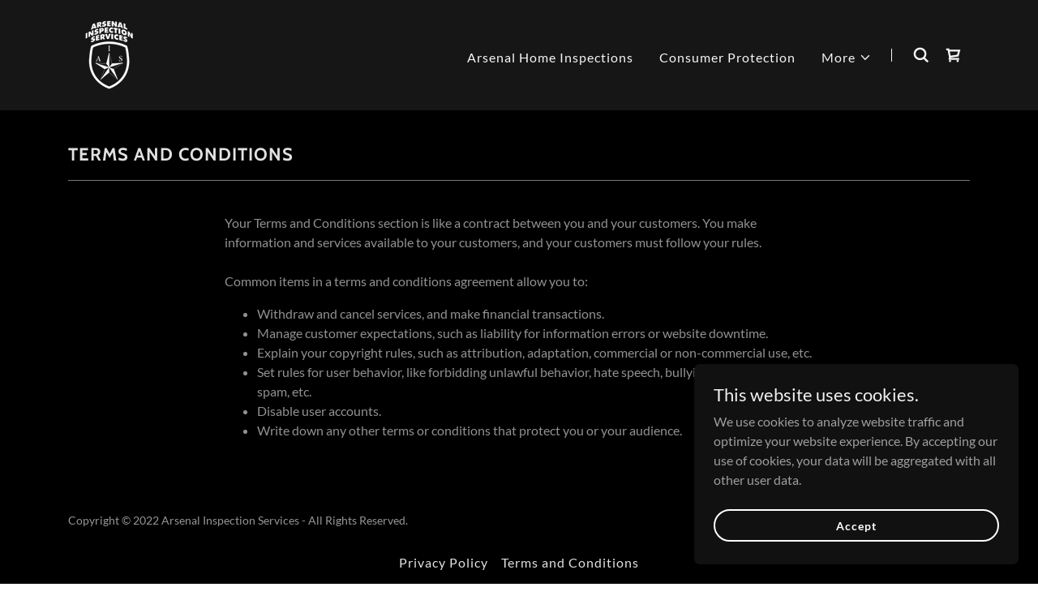

--- FILE ---
content_type: text/html;charset=utf-8
request_url: https://arsenalinspections.com/terms-and-conditions
body_size: 13808
content:
<!DOCTYPE html><html lang="en-US"><head><link rel="icon" href="//img1.wsimg.com/isteam/ip/ae0772b5-12c8-49e7-8794-df1a9789a9c8/favicon/150d5915-6cb8-4fcc-8643-ee7d91ef055a.png/:/rs=w:16,h:16,m" sizes="16x16"/><link rel="icon" href="//img1.wsimg.com/isteam/ip/ae0772b5-12c8-49e7-8794-df1a9789a9c8/favicon/150d5915-6cb8-4fcc-8643-ee7d91ef055a.png/:/rs=w:24,h:24,m" sizes="24x24"/><link rel="icon" href="//img1.wsimg.com/isteam/ip/ae0772b5-12c8-49e7-8794-df1a9789a9c8/favicon/150d5915-6cb8-4fcc-8643-ee7d91ef055a.png/:/rs=w:32,h:32,m" sizes="32x32"/><link rel="icon" href="//img1.wsimg.com/isteam/ip/ae0772b5-12c8-49e7-8794-df1a9789a9c8/favicon/150d5915-6cb8-4fcc-8643-ee7d91ef055a.png/:/rs=w:48,h:48,m" sizes="48x48"/><link rel="icon" href="//img1.wsimg.com/isteam/ip/ae0772b5-12c8-49e7-8794-df1a9789a9c8/favicon/150d5915-6cb8-4fcc-8643-ee7d91ef055a.png/:/rs=w:64,h:64,m" sizes="64x64"/><meta charSet="utf-8"/><meta http-equiv="X-UA-Compatible" content="IE=edge"/><meta name="viewport" content="width=device-width, initial-scale=1"/><title>Terms and Conditions</title><meta name="author" content="Arsenal Inspection Services"/><meta name="generator" content="Starfield Technologies; Go Daddy Website Builder 8.0.0000"/><link rel="manifest" href="/manifest.webmanifest"/><link rel="apple-touch-icon" sizes="57x57" href="//img1.wsimg.com/isteam/ip/ae0772b5-12c8-49e7-8794-df1a9789a9c8/GoDaddyStudioPage-0%203.png/:/rs=w:57,h:57,m"/><link rel="apple-touch-icon" sizes="60x60" href="//img1.wsimg.com/isteam/ip/ae0772b5-12c8-49e7-8794-df1a9789a9c8/GoDaddyStudioPage-0%203.png/:/rs=w:60,h:60,m"/><link rel="apple-touch-icon" sizes="72x72" href="//img1.wsimg.com/isteam/ip/ae0772b5-12c8-49e7-8794-df1a9789a9c8/GoDaddyStudioPage-0%203.png/:/rs=w:72,h:72,m"/><link rel="apple-touch-icon" sizes="114x114" href="//img1.wsimg.com/isteam/ip/ae0772b5-12c8-49e7-8794-df1a9789a9c8/GoDaddyStudioPage-0%203.png/:/rs=w:114,h:114,m"/><link rel="apple-touch-icon" sizes="120x120" href="//img1.wsimg.com/isteam/ip/ae0772b5-12c8-49e7-8794-df1a9789a9c8/GoDaddyStudioPage-0%203.png/:/rs=w:120,h:120,m"/><link rel="apple-touch-icon" sizes="144x144" href="//img1.wsimg.com/isteam/ip/ae0772b5-12c8-49e7-8794-df1a9789a9c8/GoDaddyStudioPage-0%203.png/:/rs=w:144,h:144,m"/><link rel="apple-touch-icon" sizes="152x152" href="//img1.wsimg.com/isteam/ip/ae0772b5-12c8-49e7-8794-df1a9789a9c8/GoDaddyStudioPage-0%203.png/:/rs=w:152,h:152,m"/><link rel="apple-touch-icon" sizes="180x180" href="//img1.wsimg.com/isteam/ip/ae0772b5-12c8-49e7-8794-df1a9789a9c8/GoDaddyStudioPage-0%203.png/:/rs=w:180,h:180,m"/><meta property="og:url" content="https://arsenalinspections.com/terms-and-conditions"/>
<meta property="og:site_name" content="Arsenal Inspection Services"/>
<meta property="og:title" content="Arsenal Inspection Services"/>
<meta property="og:description" content="Trust Arsenal Inspection Services for your home inspection needs!

Abner Brown TREC#20495"/>
<meta property="og:type" content="website"/>
<meta property="og:image" content="https://img1.wsimg.com/isteam/ip/ae0772b5-12c8-49e7-8794-df1a9789a9c8/blob-0003.png"/>
<meta property="og:locale" content="en_US"/>
<meta name="twitter:card" content="summary"/>
<meta name="twitter:title" content="Arsenal Inspection Services"/>
<meta name="twitter:description" content="Arsenal Inspection Services"/>
<meta name="twitter:image" content="https://img1.wsimg.com/isteam/ip/ae0772b5-12c8-49e7-8794-df1a9789a9c8/blob-0003.png"/>
<meta name="twitter:image:alt" content="Arsenal Inspection Services"/>
<meta name="theme-color" content="#000000"/><style data-inline-fonts>/* vietnamese */
@font-face {
  font-family: 'Cabin';
  font-style: normal;
  font-weight: 700;
  font-stretch: 100%;
  font-display: swap;
  src: url(https://img1.wsimg.com/gfonts/s/cabin/v35/u-4X0qWljRw-PfU81xCKCpdpbgZJl6XFpfEd7eA9BIxxkbqDH7mlx17r.woff2) format('woff2');
  unicode-range: U+0102-0103, U+0110-0111, U+0128-0129, U+0168-0169, U+01A0-01A1, U+01AF-01B0, U+0300-0301, U+0303-0304, U+0308-0309, U+0323, U+0329, U+1EA0-1EF9, U+20AB;
}
/* latin-ext */
@font-face {
  font-family: 'Cabin';
  font-style: normal;
  font-weight: 700;
  font-stretch: 100%;
  font-display: swap;
  src: url(https://img1.wsimg.com/gfonts/s/cabin/v35/u-4X0qWljRw-PfU81xCKCpdpbgZJl6XFpfEd7eA9BIxxkbqDH7ilx17r.woff2) format('woff2');
  unicode-range: U+0100-02BA, U+02BD-02C5, U+02C7-02CC, U+02CE-02D7, U+02DD-02FF, U+0304, U+0308, U+0329, U+1D00-1DBF, U+1E00-1E9F, U+1EF2-1EFF, U+2020, U+20A0-20AB, U+20AD-20C0, U+2113, U+2C60-2C7F, U+A720-A7FF;
}
/* latin */
@font-face {
  font-family: 'Cabin';
  font-style: normal;
  font-weight: 700;
  font-stretch: 100%;
  font-display: swap;
  src: url(https://img1.wsimg.com/gfonts/s/cabin/v35/u-4X0qWljRw-PfU81xCKCpdpbgZJl6XFpfEd7eA9BIxxkbqDH7alxw.woff2) format('woff2');
  unicode-range: U+0000-00FF, U+0131, U+0152-0153, U+02BB-02BC, U+02C6, U+02DA, U+02DC, U+0304, U+0308, U+0329, U+2000-206F, U+20AC, U+2122, U+2191, U+2193, U+2212, U+2215, U+FEFF, U+FFFD;
}

/* latin-ext */
@font-face {
  font-family: 'Lato';
  font-style: italic;
  font-weight: 400;
  font-display: swap;
  src: url(https://img1.wsimg.com/gfonts/s/lato/v25/S6u8w4BMUTPHjxsAUi-qJCY.woff2) format('woff2');
  unicode-range: U+0100-02BA, U+02BD-02C5, U+02C7-02CC, U+02CE-02D7, U+02DD-02FF, U+0304, U+0308, U+0329, U+1D00-1DBF, U+1E00-1E9F, U+1EF2-1EFF, U+2020, U+20A0-20AB, U+20AD-20C0, U+2113, U+2C60-2C7F, U+A720-A7FF;
}
/* latin */
@font-face {
  font-family: 'Lato';
  font-style: italic;
  font-weight: 400;
  font-display: swap;
  src: url(https://img1.wsimg.com/gfonts/s/lato/v25/S6u8w4BMUTPHjxsAXC-q.woff2) format('woff2');
  unicode-range: U+0000-00FF, U+0131, U+0152-0153, U+02BB-02BC, U+02C6, U+02DA, U+02DC, U+0304, U+0308, U+0329, U+2000-206F, U+20AC, U+2122, U+2191, U+2193, U+2212, U+2215, U+FEFF, U+FFFD;
}
/* latin-ext */
@font-face {
  font-family: 'Lato';
  font-style: italic;
  font-weight: 700;
  font-display: swap;
  src: url(https://img1.wsimg.com/gfonts/s/lato/v25/S6u_w4BMUTPHjxsI5wq_FQft1dw.woff2) format('woff2');
  unicode-range: U+0100-02BA, U+02BD-02C5, U+02C7-02CC, U+02CE-02D7, U+02DD-02FF, U+0304, U+0308, U+0329, U+1D00-1DBF, U+1E00-1E9F, U+1EF2-1EFF, U+2020, U+20A0-20AB, U+20AD-20C0, U+2113, U+2C60-2C7F, U+A720-A7FF;
}
/* latin */
@font-face {
  font-family: 'Lato';
  font-style: italic;
  font-weight: 700;
  font-display: swap;
  src: url(https://img1.wsimg.com/gfonts/s/lato/v25/S6u_w4BMUTPHjxsI5wq_Gwft.woff2) format('woff2');
  unicode-range: U+0000-00FF, U+0131, U+0152-0153, U+02BB-02BC, U+02C6, U+02DA, U+02DC, U+0304, U+0308, U+0329, U+2000-206F, U+20AC, U+2122, U+2191, U+2193, U+2212, U+2215, U+FEFF, U+FFFD;
}
/* latin-ext */
@font-face {
  font-family: 'Lato';
  font-style: normal;
  font-weight: 100;
  font-display: swap;
  src: url(https://img1.wsimg.com/gfonts/s/lato/v25/S6u8w4BMUTPHh30AUi-qJCY.woff2) format('woff2');
  unicode-range: U+0100-02BA, U+02BD-02C5, U+02C7-02CC, U+02CE-02D7, U+02DD-02FF, U+0304, U+0308, U+0329, U+1D00-1DBF, U+1E00-1E9F, U+1EF2-1EFF, U+2020, U+20A0-20AB, U+20AD-20C0, U+2113, U+2C60-2C7F, U+A720-A7FF;
}
/* latin */
@font-face {
  font-family: 'Lato';
  font-style: normal;
  font-weight: 100;
  font-display: swap;
  src: url(https://img1.wsimg.com/gfonts/s/lato/v25/S6u8w4BMUTPHh30AXC-q.woff2) format('woff2');
  unicode-range: U+0000-00FF, U+0131, U+0152-0153, U+02BB-02BC, U+02C6, U+02DA, U+02DC, U+0304, U+0308, U+0329, U+2000-206F, U+20AC, U+2122, U+2191, U+2193, U+2212, U+2215, U+FEFF, U+FFFD;
}
/* latin-ext */
@font-face {
  font-family: 'Lato';
  font-style: normal;
  font-weight: 300;
  font-display: swap;
  src: url(https://img1.wsimg.com/gfonts/s/lato/v25/S6u9w4BMUTPHh7USSwaPGR_p.woff2) format('woff2');
  unicode-range: U+0100-02BA, U+02BD-02C5, U+02C7-02CC, U+02CE-02D7, U+02DD-02FF, U+0304, U+0308, U+0329, U+1D00-1DBF, U+1E00-1E9F, U+1EF2-1EFF, U+2020, U+20A0-20AB, U+20AD-20C0, U+2113, U+2C60-2C7F, U+A720-A7FF;
}
/* latin */
@font-face {
  font-family: 'Lato';
  font-style: normal;
  font-weight: 300;
  font-display: swap;
  src: url(https://img1.wsimg.com/gfonts/s/lato/v25/S6u9w4BMUTPHh7USSwiPGQ.woff2) format('woff2');
  unicode-range: U+0000-00FF, U+0131, U+0152-0153, U+02BB-02BC, U+02C6, U+02DA, U+02DC, U+0304, U+0308, U+0329, U+2000-206F, U+20AC, U+2122, U+2191, U+2193, U+2212, U+2215, U+FEFF, U+FFFD;
}
/* latin-ext */
@font-face {
  font-family: 'Lato';
  font-style: normal;
  font-weight: 400;
  font-display: swap;
  src: url(https://img1.wsimg.com/gfonts/s/lato/v25/S6uyw4BMUTPHjxAwXjeu.woff2) format('woff2');
  unicode-range: U+0100-02BA, U+02BD-02C5, U+02C7-02CC, U+02CE-02D7, U+02DD-02FF, U+0304, U+0308, U+0329, U+1D00-1DBF, U+1E00-1E9F, U+1EF2-1EFF, U+2020, U+20A0-20AB, U+20AD-20C0, U+2113, U+2C60-2C7F, U+A720-A7FF;
}
/* latin */
@font-face {
  font-family: 'Lato';
  font-style: normal;
  font-weight: 400;
  font-display: swap;
  src: url(https://img1.wsimg.com/gfonts/s/lato/v25/S6uyw4BMUTPHjx4wXg.woff2) format('woff2');
  unicode-range: U+0000-00FF, U+0131, U+0152-0153, U+02BB-02BC, U+02C6, U+02DA, U+02DC, U+0304, U+0308, U+0329, U+2000-206F, U+20AC, U+2122, U+2191, U+2193, U+2212, U+2215, U+FEFF, U+FFFD;
}
/* latin-ext */
@font-face {
  font-family: 'Lato';
  font-style: normal;
  font-weight: 700;
  font-display: swap;
  src: url(https://img1.wsimg.com/gfonts/s/lato/v25/S6u9w4BMUTPHh6UVSwaPGR_p.woff2) format('woff2');
  unicode-range: U+0100-02BA, U+02BD-02C5, U+02C7-02CC, U+02CE-02D7, U+02DD-02FF, U+0304, U+0308, U+0329, U+1D00-1DBF, U+1E00-1E9F, U+1EF2-1EFF, U+2020, U+20A0-20AB, U+20AD-20C0, U+2113, U+2C60-2C7F, U+A720-A7FF;
}
/* latin */
@font-face {
  font-family: 'Lato';
  font-style: normal;
  font-weight: 700;
  font-display: swap;
  src: url(https://img1.wsimg.com/gfonts/s/lato/v25/S6u9w4BMUTPHh6UVSwiPGQ.woff2) format('woff2');
  unicode-range: U+0000-00FF, U+0131, U+0152-0153, U+02BB-02BC, U+02C6, U+02DA, U+02DC, U+0304, U+0308, U+0329, U+2000-206F, U+20AC, U+2122, U+2191, U+2193, U+2212, U+2215, U+FEFF, U+FFFD;
}
/* latin-ext */
@font-face {
  font-family: 'Lato';
  font-style: normal;
  font-weight: 900;
  font-display: swap;
  src: url(https://img1.wsimg.com/gfonts/s/lato/v25/S6u9w4BMUTPHh50XSwaPGR_p.woff2) format('woff2');
  unicode-range: U+0100-02BA, U+02BD-02C5, U+02C7-02CC, U+02CE-02D7, U+02DD-02FF, U+0304, U+0308, U+0329, U+1D00-1DBF, U+1E00-1E9F, U+1EF2-1EFF, U+2020, U+20A0-20AB, U+20AD-20C0, U+2113, U+2C60-2C7F, U+A720-A7FF;
}
/* latin */
@font-face {
  font-family: 'Lato';
  font-style: normal;
  font-weight: 900;
  font-display: swap;
  src: url(https://img1.wsimg.com/gfonts/s/lato/v25/S6u9w4BMUTPHh50XSwiPGQ.woff2) format('woff2');
  unicode-range: U+0000-00FF, U+0131, U+0152-0153, U+02BB-02BC, U+02C6, U+02DA, U+02DC, U+0304, U+0308, U+0329, U+2000-206F, U+20AC, U+2122, U+2191, U+2193, U+2212, U+2215, U+FEFF, U+FFFD;
}
</style><style>.x{-ms-text-size-adjust:100%;-webkit-text-size-adjust:100%;-webkit-tap-highlight-color:rgba(0,0,0,0);margin:0;box-sizing:border-box}.x *,.x :after,.x :before{box-sizing:inherit}.x-el a[href^="mailto:"]:not(.x-el),.x-el a[href^="tel:"]:not(.x-el){color:inherit;font-size:inherit;text-decoration:inherit}.x-el-article,.x-el-aside,.x-el-details,.x-el-figcaption,.x-el-figure,.x-el-footer,.x-el-header,.x-el-hgroup,.x-el-main,.x-el-menu,.x-el-nav,.x-el-section,.x-el-summary{display:block}.x-el-audio,.x-el-canvas,.x-el-progress,.x-el-video{display:inline-block;vertical-align:baseline}.x-el-audio:not([controls]){display:none;height:0}.x-el-template{display:none}.x-el-a{background-color:transparent;color:inherit}.x-el-a:active,.x-el-a:hover{outline:0}.x-el-abbr[title]{border-bottom:1px dotted}.x-el-b,.x-el-strong{font-weight:700}.x-el-dfn{font-style:italic}.x-el-mark{background:#ff0;color:#000}.x-el-small{font-size:80%}.x-el-sub,.x-el-sup{font-size:75%;line-height:0;position:relative;vertical-align:baseline}.x-el-sup{top:-.5em}.x-el-sub{bottom:-.25em}.x-el-img{vertical-align:middle;border:0}.x-el-svg:not(:root){overflow:hidden}.x-el-figure{margin:0}.x-el-hr{box-sizing:content-box;height:0}.x-el-pre{overflow:auto}.x-el-code,.x-el-kbd,.x-el-pre,.x-el-samp{font-family:monospace,monospace;font-size:1em}.x-el-button,.x-el-input,.x-el-optgroup,.x-el-select,.x-el-textarea{color:inherit;font:inherit;margin:0}.x-el-button{overflow:visible}.x-el-button,.x-el-select{text-transform:none}.x-el-button,.x-el-input[type=button],.x-el-input[type=reset],.x-el-input[type=submit]{-webkit-appearance:button;cursor:pointer}.x-el-button[disabled],.x-el-input[disabled]{cursor:default}.x-el-button::-moz-focus-inner,.x-el-input::-moz-focus-inner{border:0;padding:0}.x-el-input{line-height:normal}.x-el-input[type=checkbox],.x-el-input[type=radio]{box-sizing:border-box;padding:0}.x-el-input[type=number]::-webkit-inner-spin-button,.x-el-input[type=number]::-webkit-outer-spin-button{height:auto}.x-el-input[type=search]{-webkit-appearance:textfield;box-sizing:content-box}.x-el-input[type=search]::-webkit-search-cancel-button,.x-el-input[type=search]::-webkit-search-decoration{-webkit-appearance:none}.x-el-textarea{border:0}.x-el-fieldset{border:1px solid silver;margin:0 2px;padding:.35em .625em .75em}.x-el-legend{border:0;padding:0}.x-el-textarea{overflow:auto}.x-el-optgroup{font-weight:700}.x-el-table{border-collapse:collapse;border-spacing:0}.x-el-td,.x-el-th{padding:0}.x{-webkit-font-smoothing:antialiased}.x-el-hr{border:0}.x-el-fieldset,.x-el-input,.x-el-select,.x-el-textarea{margin-top:0;margin-bottom:0}.x-el-fieldset,.x-el-input[type=email],.x-el-input[type=text],.x-el-textarea{width:100%}.x-el-label{vertical-align:middle}.x-el-input{border-style:none;padding:.5em;vertical-align:middle}.x-el-select:not([multiple]){vertical-align:middle}.x-el-textarea{line-height:1.75;padding:.5em}.x-el.d-none{display:none!important}.sideline-footer{margin-top:auto}.disable-scroll{touch-action:none;overflow:hidden;position:fixed;max-width:100vw}@-webkit-keyframes loaderscale{0%{transform:scale(1);opacity:1}45%{transform:scale(.1);opacity:.7}80%{transform:scale(1);opacity:1}}@keyframes loaderscale{0%{transform:scale(1);opacity:1}45%{transform:scale(.1);opacity:.7}80%{transform:scale(1);opacity:1}}.x-loader svg{display:inline-block}.x-loader svg:first-child{-webkit-animation:loaderscale .75s cubic-bezier(.2,.68,.18,1.08) -.24s infinite;animation:loaderscale .75s cubic-bezier(.2,.68,.18,1.08) -.24s infinite}.x-loader svg:nth-child(2){-webkit-animation:loaderscale .75s cubic-bezier(.2,.68,.18,1.08) -.12s infinite;animation:loaderscale .75s cubic-bezier(.2,.68,.18,1.08) -.12s infinite}.x-loader svg:nth-child(3){-webkit-animation:loaderscale .75s cubic-bezier(.2,.68,.18,1.08) 0s infinite;animation:loaderscale .75s cubic-bezier(.2,.68,.18,1.08) 0s infinite}.x-icon>svg{transition:transform .33s ease-in-out}.x-icon>svg.rotate-90{transform:rotate(-90deg)}.x-icon>svg.rotate90{transform:rotate(90deg)}.x-icon>svg.rotate-180{transform:rotate(-180deg)}.x-icon>svg.rotate180{transform:rotate(180deg)}.x-rt:after{content:"";clear:both}.x-rt ol,.x-rt ul{text-align:left}.x-rt p{margin:0}.x-rt br{clear:both}.mte-inline-block{display:inline-block}@media only screen and (min-device-width:1025px){:root select,_::-webkit-full-page-media,_:future{font-family:sans-serif!important}}

</style>
<style>/*
Copyright 2016 The Cabin Project Authors (impallari@gmail.com)

This Font Software is licensed under the SIL Open Font License, Version 1.1.
This license is copied below, and is also available with a FAQ at: http://scripts.sil.org/OFL

—————————————————————————————-
SIL OPEN FONT LICENSE Version 1.1 - 26 February 2007
—————————————————————————————-
*/

/*
Copyright (c) 2010-2011 by tyPoland Lukasz Dziedzic (team@latofonts.com) with Reserved Font Name "Lato". Licensed under the SIL Open Font License, Version 1.1.

This Font Software is licensed under the SIL Open Font License, Version 1.1.
This license is copied below, and is also available with a FAQ at: http://scripts.sil.org/OFL

—————————————————————————————-
SIL OPEN FONT LICENSE Version 1.1 - 26 February 2007
—————————————————————————————-
*/
</style>
<style data-glamor="cxs-default-sheet">.x .c1-1{letter-spacing:normal}.x .c1-2{text-transform:none}.x .c1-3{background-color:rgb(255, 255, 255)}.x .c1-4{width:100%}.x .c1-5 > div{position:relative}.x .c1-6 > div{overflow:hidden}.x .c1-7 > div{margin-top:auto}.x .c1-8 > div{margin-right:auto}.x .c1-9 > div{margin-bottom:auto}.x .c1-a > div{margin-left:auto}.x .c1-b{font-family:Lato, arial, sans-serif}.x .c1-c{font-size:16px}.x .c1-h{background-color:rgb(22, 22, 22)}.x .c1-i{padding-top:40px}.x .c1-j{padding-bottom:40px}.x .c1-k{overflow:visible}.x .c1-l{padding:0px !important}.x .c1-o{display:none}.x .c1-q .sticky-animate{background-color:rgba(22, 22, 22, 0.9)}.x .c1-r{transition:background .3s}.x .c1-s{position:relative}.x .c1-t{padding-top:8px}.x .c1-u{padding-bottom:8px}.x .c1-v{padding-left:24px}.x .c1-w{padding-right:24px}.x .c1-x{background-color:rgba(22, 22, 22, 0.25)}.x .c1-y{z-index:auto}.x .c1-13{align-items:center}.x .c1-14{flex-wrap:nowrap}.x .c1-15{display:flex}.x .c1-16{margin-top:0px}.x .c1-17{margin-right:0px}.x .c1-18{margin-bottom:0px}.x .c1-19{margin-left:0px}.x .c1-1a{[object -object]:0px}.x .c1-1c{width:70%}.x .c1-1d{text-align:left}.x .c1-1e{justify-content:flex-start}.x .c1-1f{overflow-wrap:break-word}.x .c1-1g{padding-left:8px}.x .c1-1h{padding-right:8px}.x .c1-1i{letter-spacing:1px}.x .c1-1j{text-transform:uppercase}.x .c1-1k{display:inline-block}.x .c1-1l{font-family:'Cabin', arial, sans-serif}.x .c1-1m{max-width:calc(100% - 0.1px)}.x .c1-1q{letter-spacing:inherit}.x .c1-1r{text-transform:inherit}.x .c1-1s{text-decoration:none}.x .c1-1t{word-wrap:break-word}.x .c1-1u{display:inline}.x .c1-1v{cursor:pointer}.x .c1-1w{border-top:0px}.x .c1-1x{border-right:0px}.x .c1-1y{border-bottom:0px}.x .c1-1z{border-left:0px}.x .c1-20{max-width:100%}.x .c1-21{width:auto}.x .c1-22{color:rgb(127, 128, 128)}.x .c1-23{font-weight:inherit}.x .c1-24:hover{color:rgb(191, 191, 191)}.x .c1-25:active{color:rgb(219, 219, 219)}.x .c1-26{padding-top:0px}.x .c1-27{padding-right:0px}.x .c1-28{padding-bottom:0px}.x .c1-29{padding-left:0px}.x .c1-2b{margin-left:auto}.x .c1-2c{margin-right:auto}.x .c1-2d{vertical-align:middle}.x .c1-2e{aspect-ratio:1 / 1}.x .c1-2f{object-fit:contain}.x .c1-2g{height:80px}.x .c1-2h{background-color:transparent}.x .c1-2i{transition:max-height .5s}.x .c1-2j{border-radius:0px}.x .c1-31{width:30%}.x .c1-32{justify-content:flex-end}.x .c1-33{line-height:0}.x .c1-36{font-size:12px}.x .c1-3b{letter-spacing:0.063em}.x .c1-3c{color:rgb(247, 247, 247)}.x .c1-3d{font-weight:400}.x .c1-3e:hover{color:rgb(247, 247, 247)}.x .c1-3f:active{color:rgb(247, 247, 247)}.x .c1-3g{padding-top:6px}.x .c1-3h{padding-right:6px}.x .c1-3i{padding-bottom:6px}.x .c1-3j{padding-left:6px}.x .c1-3k:hover{color:rgb(127, 128, 128)}.x .c1-3l{color:inherit}.x .c1-3m{vertical-align:top}.x .c1-3s{width:35%}.x .c1-3t{min-width:35%}.x .c1-3u{flex-shrink:0}.x .c1-3z{min-width:65%}.x .c1-40{flex-basis:auto}.x .c1-41{padding-top:5px}.x .c1-42{line-height:24px}.x .c1-43{-webkit-margin-before:0}.x .c1-44{-webkit-margin-after:0}.x .c1-45{-webkit-padding-start:0}.x .c1-46{color:rgb(164, 164, 164)}.x .c1-47{margin-bottom:none}.x .c1-48{list-style:none}.x .c1-49{padding-left:32px}.x .c1-4a{white-space:nowrap}.x .c1-4b{visibility:hidden}.x .c1-4c:first-child{margin-left:0}.x .c1-4d:first-child{padding-left:0}.x .c1-4e{display:block}.x .c1-4f{line-height:1.5em}.x .c1-4g{margin-left:-6px}.x .c1-4h{margin-right:-6px}.x .c1-4i{margin-top:-6px}.x .c1-4j{margin-bottom:-6px}.x .c1-4k{transition:transform .33s ease-in-out}.x .c1-4l{transform:rotate(0deg)}.x .c1-4m{border-radius:4px}.x .c1-4n{box-shadow:0 3px 6px 3px rgba(0,0,0,0.24)}.x .c1-4o{padding-top:16px}.x .c1-4p{padding-bottom:16px}.x .c1-4q{padding-left:16px}.x .c1-4r{padding-right:16px}.x .c1-4s{position:absolute}.x .c1-4t{top:32px}.x .c1-4u{max-height:45vh}.x .c1-4v{overflow-y:auto}.x .c1-4w{z-index:1003}.x .c1-4z:last-child{margin-bottom:0}.x .c1-50{padding-top:4px}.x .c1-51{padding-bottom:4px}.x .c1-52:hover{color:rgb(164, 164, 164)}.x .c1-53:active{color:rgb(164, 164, 164)}.x .c1-54{right:0px}.x .c1-55{line-height:1.5}.x .c1-56{margin-top:8px}.x .c1-57{margin-bottom:8px}.x .c1-58{cursor:default}.x .c1-59{margin-left:24px}.x .c1-5a{width:1px}.x .c1-5b{background-color:rgb(247, 247, 247)}.x .c1-5c{height:1em}.x .c1-5d{margin-right:16px}.x .c1-5e{width:40px}.x .c1-5f{transform:translateY(-50%)}.x .c1-5g{left:0px}.x .c1-5h{top:calc(50%)}.x .c1-5j{position:fixed}.x .c1-5k{top:0px}.x .c1-5l{height:100%}.x .c1-5m{z-index:10002}.x .c1-5n{padding-top:56px}.x .c1-5o{-webkit-overflow-scrolling:touch}.x .c1-5p{transform:translateX(-249vw)}.x .c1-5q{overscroll-behavior:contain}.x .c1-5r{box-shadow:0 2px 6px 0px rgba(0,0,0,0.2)}.x .c1-5s{transition:transform .3s ease-in-out}.x .c1-5t{overflow:hidden}.x .c1-5u{flex-direction:column}.x .c1-5v{line-height:1.3em}.x .c1-5w{font-style:normal}.x .c1-5x{top:15px}.x .c1-5y{right:15px}.x .c1-5z{font-size:28px}.x .c1-64{overflow-x:hidden}.x .c1-65{overscroll-behavior:none}.x .c1-66{border-color:rgba(76, 76, 76, 0.5)}.x .c1-67{border-bottom-width:1px}.x .c1-68{border-bottom-style:solid}.x .c1-69:last-child{border-bottom:0}.x .c1-6a{min-width:200px}.x .c1-6b{justify-content:space-between}.x .c1-6c{font-size:22px}.x .c1-6d:active{color:rgb(127, 128, 128)}.x .c1-6j{margin-left:8px}.x .c1-6k{pointer-events:none}.x .c1-6l{border-bottom-width:0}.x .c1-6m:last-child{padding-bottom:24px}.x .c1-6n{padding-left:40px}.x .c1-6o{height:auto}.x .c1-6u{background-color:rgba(255, 255, 255, 0.15)}.x .c1-6v{border-color:rgba(255, 255, 255, 0.7)}.x .c1-6w{border-top-width:0}.x .c1-6x{border-right-width:0}.x .c1-6y{border-left-width:0}.x .c1-6z{border-style:solid}.x .c1-70{padding-right:40px}.x .c1-71{color:rgb(191, 191, 191)}.x .c1-72::placeholder{color:inherit}.x .c1-73:focus{outline:none}.x .c1-74:focus{box-shadow:inset 0 0 0 1px currentColor}.x .c1-75::-webkit-input-placeholder{color:inherit}.x .c1-7d{background-color:rgb(0, 0, 0)}.x .c1-7e{line-height:1.4}.x .c1-7f{margin-bottom:40px}.x .c1-7g{color:rgb(226, 226, 226)}.x .c1-7h{font-weight:700}.x .c1-7j{font-size:unset}.x .c1-7k{font-family:unset}.x .c1-7l{letter-spacing:unset}.x .c1-7m{text-transform:unset}.x .c1-7n{border-color:rgb(119, 119, 119)}.x .c1-7o{border-bottom-width:1px}.x .c1-7p{margin-top:16px}.x .c1-7q{box-sizing:border-box}.x .c1-7r{flex-direction:row}.x .c1-7s{flex-wrap:wrap}.x .c1-7t{margin-right:-12px}.x .c1-7u{margin-bottom:-24px}.x .c1-7v{margin-left:-12px}.x .c1-80{flex-grow:1}.x .c1-81{flex-shrink:1}.x .c1-82{flex-basis:0%}.x .c1-83{padding-right:12px}.x .c1-84{padding-bottom:24px}.x .c1-85{padding-left:12px}.x .c1-8g{color:rgb(145, 145, 145)}.x .c1-8h{font-size:inherit !important}.x .c1-8i{line-height:inherit}.x .c1-8j{font-style:italic}.x .c1-8k{text-decoration:line-through}.x .c1-8l{text-decoration:underline}.x .c1-8m{padding-top:32px}.x .c1-8n{padding-bottom:32px}.x .c1-8o{text-align:center}.x .c1-8p{flex-grow:3}.x .c1-8q{flex-basis:100%}.x .c1-8t{color:rgb(150, 150, 150)}.x .c1-8u{font-size:14px}.x .c1-90{margin-top:24px}.x .c1-92{color:rgb(117, 117, 117)}.x .c1-93:hover{color:rgb(171, 171, 171)}.x .c1-94:active{color:rgb(198, 198, 198)}.x .c1-95{list-style-type:none}.x .c1-97:hover{color:rgb(226, 226, 226)}.x .c1-98:active{color:rgb(226, 226, 226)}.x .c1-9b{right:0px}.x .c1-9c{z-index:10000}.x .c1-9d{background-color:rgb(17, 17, 17)}.x .c1-9e{transition:all 1s ease-in}.x .c1-9f{box-shadow:0 2px 6px 0px rgba(0,0,0,0.3)}.x .c1-9g{contain:content}.x .c1-9h{bottom:-500px}.x .c1-9i{padding-top:24px}.x .c1-9q{line-height:1.25}.x .c1-9r{color:rgb(241, 241, 241)}.x .c1-9s{max-height:300px}.x .c1-9t{color:rgb(158, 158, 158)}.x .c1-9v{transition:all 0.3s}.x .c1-9w{transition-property:background-color}.x .c1-9x{transition-duration:.3s}.x .c1-9y{transition-timing-function:ease-in-out}.x .c1-9z{justify-content:center}.x .c1-a0{margin-bottom:4px}.x .c1-a1{word-break:break-word}.x .c1-a2{flex-basis:50%}.x .c1-a3{min-height:40px}.x .c1-a4{border-radius:48px}.x .c1-a5{color:rgb(255, 255, 255)}.x .c1-a6{border-color:currentColor}.x .c1-a7{border-top-width:2px}.x .c1-a8{border-right-width:2px}.x .c1-a9{border-bottom-width:2px}.x .c1-aa{border-left-width:2px}.x .c1-ab{text-shadow:none}.x .c1-ac:nth-child(2){margin-left:24px}.x .c1-ad:hover{color:rgb(48, 48, 48)}.x .c1-ae:hover{background-color:rgb(255, 255, 255)}.x .c1-af:hover{border-color:rgb(255, 255, 255)}.x .c1-ah{right:24px}.x .c1-ai{bottom:24px}.x .c1-aj{z-index:9999}.x .c1-ak{width:65px}.x .c1-al{height:65px}</style>
<style data-glamor="cxs-xs-sheet">@media (max-width: 767px){.x .c1-m{padding-top:32px}}@media (max-width: 767px){.x .c1-n{padding-bottom:32px}}@media (max-width: 767px){.x .c1-1n{justify-content:flex-start}}@media (max-width: 767px){.x .c1-1o{max-width:100%}}@media (max-width: 767px){.x .c1-2k{height:104px}}@media (max-width: 767px){.x .c1-2l{max-width:224px}}@media (max-width: 767px){.x .c1-2m{display:block}}@media (max-width: 767px){.x .c1-2n{max-height:80px}}@media (max-width: 767px){.x .c1-2o{margin-top:0}}@media (max-width: 767px){.x .c1-2p{margin-right:auto}}@media (max-width: 767px){.x .c1-2q{margin-bottom:0}}@media (max-width: 767px){.x .c1-2r{margin-left:auto}}@media (max-width: 767px){.x .c1-3v{width:100%}}@media (max-width: 767px){.x .c1-3w{display:flex}}@media (max-width: 767px){.x .c1-3x{justify-content:center}}@media (max-width: 767px){.x .c1-76{font-size:16px}}@media (max-width: 767px){.x .c1-77{top:50%}}@media (max-width: 767px){.x .c1-78{transform:translateY(-50%)}}@media (max-width: 767px){.x .c1-79{left:8px}}@media (max-width: 767px){.x .c1-7i{margin-bottom:24px}}@media (max-width: 767px){.x .c1-96{flex-direction:column}}@media (max-width: 767px){.x .c1-99{padding-top:4px}}@media (max-width: 767px){.x .c1-9a{padding-bottom:4px}}</style>
<style data-glamor="cxs-sm-sheet">@media (min-width: 768px){.x .c1-d{font-size:16px}}@media (min-width: 768px) and (max-width: 1023px){.x .c1-1p{width:auto}}@media (min-width: 768px) and (max-width: 1023px){.x .c1-2s{display:block}}@media (min-width: 768px) and (max-width: 1023px){.x .c1-2t{max-height:80px}}@media (min-width: 768px) and (max-width: 1023px){.x .c1-2u{margin-top:0}}@media (min-width: 768px) and (max-width: 1023px){.x .c1-2v{margin-right:auto}}@media (min-width: 768px) and (max-width: 1023px){.x .c1-2w{margin-bottom:0}}@media (min-width: 768px) and (max-width: 1023px){.x .c1-2x{margin-left:auto}}@media (min-width: 768px){.x .c1-37{font-size:12px}}@media (min-width: 768px){.x .c1-3n{width:100%}}@media (min-width: 768px) and (max-width: 1023px){.x .c1-3y{width:100%}}@media (min-width: 768px) and (max-width: 1023px){.x .c1-4y{right:0px}}@media (min-width: 768px){.x .c1-60{font-size:30px}}@media (min-width: 768px){.x .c1-6e{font-size:22px}}@media (min-width: 768px) and (max-width: 1023px){.x .c1-7a{top:50%}}@media (min-width: 768px) and (max-width: 1023px){.x .c1-7b{transform:translateY(-50%)}}@media (min-width: 768px) and (max-width: 1023px){.x .c1-7c{left:8px}}@media (min-width: 768px){.x .c1-7w{margin-top:0}}@media (min-width: 768px){.x .c1-7x{margin-right:-24px}}@media (min-width: 768px){.x .c1-7y{margin-bottom:-48px}}@media (min-width: 768px){.x .c1-7z{margin-left:-24px}}@media (min-width: 768px){.x .c1-86{margin-left:8.333333333333332%}}@media (min-width: 768px){.x .c1-87{flex-basis:83.33333333333334%}}@media (min-width: 768px){.x .c1-88{max-width:83.33333333333334%}}@media (min-width: 768px){.x .c1-89{padding-top:0}}@media (min-width: 768px){.x .c1-8a{padding-right:24px}}@media (min-width: 768px){.x .c1-8b{padding-bottom:48px}}@media (min-width: 768px){.x .c1-8c{padding-left:24px}}@media (min-width: 768px){.x .c1-8v{font-size:14px}}@media (min-width: 768px){.x .c1-9j{width:400px}}@media (min-width: 768px){.x .c1-9k{max-height:500px}}@media (min-width: 768px){.x .c1-9l{border-radius:7px}}@media (min-width: 768px){.x .c1-9m{margin-top:24px}}@media (min-width: 768px){.x .c1-9n{margin-right:24px}}@media (min-width: 768px){.x .c1-9o{margin-bottom:24px}}@media (min-width: 768px){.x .c1-9p{margin-left:24px}}@media (min-width: 768px){.x .c1-9u{max-height:200px}}@media (min-width: 768px){.x .c1-ag{width:auto}}</style>
<style data-glamor="cxs-md-sheet">@media (min-width: 1024px){.x .c1-e{font-size:16px}}@media (min-width: 1024px){.x .c1-p{display:block}}@media (min-width: 1024px){.x .c1-z{padding-top:16px}}@media (min-width: 1024px){.x .c1-10{padding-bottom:16px}}@media (min-width: 1024px){.x .c1-11{padding-left:0px}}@media (min-width: 1024px){.x .c1-12{padding-right:0px}}@media (min-width: 1024px){.x .c1-1b{display:none}}@media (min-width: 1024px){.x .c1-2a{display:inline-block}}@media (min-width: 1024px){.x .c1-2y{height:104px}}@media (min-width: 1024px){.x .c1-2z{width:auto}}@media (min-width: 1024px){.x .c1-30{max-height:104px}}@media (min-width: 1024px){.x .c1-34 > :first-child{margin-left:24px}}@media (min-width: 1024px){.x .c1-35{justify-content:inherit}}@media (min-width: 1024px){.x .c1-38{font-size:12px}}@media (min-width: 1024px){.x .c1-3o{width:984px}}@media (min-width: 1024px){.x .c1-3r{display:flex}}@media (min-width: 1024px) and (max-width: 1279px){.x .c1-4x{right:0px}}@media (min-width: 1024px){.x .c1-5i{left:0px}}@media (min-width: 1024px){.x .c1-61{font-size:30px}}@media (min-width: 1024px){.x .c1-6f{min-width:300px}}@media (min-width: 1024px){.x .c1-6g{font-size:22px}}@media (min-width: 1024px){.x .c1-6p{position:relative}}@media (min-width: 1024px){.x .c1-6q{margin-top:0}}@media (min-width: 1024px){.x .c1-6r{margin-right:0}}@media (min-width: 1024px){.x .c1-6s{margin-bottom:0}}@media (min-width: 1024px){.x .c1-6t{margin-left:0}}@media (min-width: 1024px){.x .c1-8d{margin-left:16.666666666666664%}}@media (min-width: 1024px){.x .c1-8e{flex-basis:66.66666666666666%}}@media (min-width: 1024px){.x .c1-8f{max-width:66.66666666666666%}}@media (min-width: 1024px){.x .c1-8r{flex-basis:0%}}@media (min-width: 1024px){.x .c1-8s{max-width:none}}@media (min-width: 1024px){.x .c1-8w{text-align:left}}@media (min-width: 1024px){.x .c1-8x{font-size:14px}}@media (min-width: 1024px){.x .c1-91{text-align:right}}@media (min-width: 1024px){.x .c1-am{z-index:9999}}</style>
<style data-glamor="cxs-lg-sheet">@media (min-width: 1280px){.x .c1-f{font-size:16px}}@media (min-width: 1280px){.x .c1-39{font-size:12px}}@media (min-width: 1280px){.x .c1-3p{width:1160px}}@media (min-width: 1280px){.x .c1-62{font-size:32px}}@media (min-width: 1280px){.x .c1-6h{font-size:22px}}@media (min-width: 1280px){.x .c1-8y{font-size:14px}}</style>
<style data-glamor="cxs-xl-sheet">@media (min-width: 1536px){.x .c1-g{font-size:18px}}@media (min-width: 1536px){.x .c1-3a{font-size:14px}}@media (min-width: 1536px){.x .c1-3q{width:1280px}}@media (min-width: 1536px){.x .c1-63{font-size:36px}}@media (min-width: 1536px){.x .c1-6i{font-size:24px}}@media (min-width: 1536px){.x .c1-8z{font-size:16px}}</style>
<style>.page-inner { background-color: rgb(0, 0, 0); min-height: 100vh; }</style>
<script>"use strict";

if ('serviceWorker' in navigator) {
  window.addEventListener('load', function () {
    navigator.serviceWorker.register('/sw.js');
  });
}</script></head>
<body class="x  x-fonts-cabin"><div id="layout-ae-0772-b-5-12-c-8-49-e-7-8794-df-1-a-9789-a-9-c-8" class="layout layout-layout layout-layout-layout-17 locale-en-US lang-en"><div data-ux="Page" id="page-40269" class="x-el x-el-div x-el c1-1 c1-2 c1-3 c1-4 c1-5 c1-6 c1-7 c1-8 c1-9 c1-a c1-b c1-c c1-d c1-e c1-f c1-g c1-1 c1-2 c1-b c1-c c1-d c1-e c1-f c1-g"><div data-ux="Block" class="x-el x-el-div page-inner c1-1 c1-2 c1-b c1-c c1-d c1-e c1-f c1-g"><div id="377bf72d-8811-4cad-b633-075a2edf658a" class="widget widget-header widget-header-header-9"><div data-ux="Header" role="main" data-aid="HEADER_WIDGET" id="n-40270" class="x-el x-el-div x-el x-el c1-1 c1-2 c1-b c1-c c1-d c1-e c1-f c1-g c1-1 c1-2 c1-h c1-b c1-c c1-d c1-e c1-f c1-g c1-1 c1-2 c1-b c1-c c1-d c1-e c1-f c1-g"><div> <section data-ux="Section" data-aid="HEADER_SECTION" class="x-el x-el-section c1-1 c1-2 c1-h c1-i c1-j c1-k c1-l c1-b c1-c c1-m c1-n c1-d c1-e c1-f c1-g"><div data-ux="Block" class="x-el x-el-div c1-1 c1-2 c1-o c1-b c1-c c1-d c1-p c1-e c1-f c1-g"></div><div data-ux="Block" class="x-el x-el-div c1-1 c1-2 c1-4 c1-h c1-b c1-c c1-d c1-e c1-f c1-g"><div id="header_stickynav-anchor40273"></div><div data-ux="Block" data-stickynav-wrapper="true" class="x-el x-el-div c1-1 c1-2 c1-q c1-b c1-c c1-d c1-e c1-f c1-g"><div data-ux="Block" data-stickynav="true" id="header_stickynav40272" class="x-el x-el-div c1-1 c1-2 c1-r c1-b c1-c c1-d c1-e c1-f c1-g"><nav data-ux="Block" class="x-el x-el-nav c1-1 c1-2 c1-s c1-t c1-u c1-v c1-w c1-x c1-y c1-b c1-c c1-d c1-z c1-10 c1-11 c1-12 c1-e c1-f c1-g"><div data-ux="Block" class="x-el x-el-div c1-1 c1-2 c1-13 c1-14 c1-4 c1-15 c1-16 c1-17 c1-18 c1-19 c1-1a c1-b c1-c c1-d c1-1b c1-e c1-f c1-g"><div data-ux="Block" class="x-el x-el-div c1-1 c1-2 c1-15 c1-1c c1-1d c1-1e c1-1f c1-1g c1-1h c1-b c1-c c1-d c1-e c1-f c1-g"><div data-ux="Block" data-aid="HEADER_LOGO_RENDERED" class="x-el x-el-div c1-1i c1-1j c1-1k c1-1l c1-1m c1-c c1-1n c1-1o c1-1p c1-d c1-e c1-f c1-g"><a rel="" role="link" aria-haspopup="false" data-ux="Link" data-page="0d7c8853-7b9b-4ccd-898c-56d18db958ae" title="Arsenal Inspection Services

TREC#20495" href="/arsenal-home-inspections" data-typography="LinkAlpha" class="x-el x-el-a c1-1q c1-1r c1-1s c1-1t c1-1f c1-1u c1-1v c1-1w c1-1x c1-1y c1-1z c1-20 c1-21 c1-b c1-22 c1-c c1-23 c1-24 c1-25 c1-d c1-e c1-f c1-g" data-tccl="ux2.HEADER.header9.Logo.Default.Link.Default.40274.click,click"><div data-ux="Block" class="x-el x-el-div c1-1 c1-2 c1-26 c1-27 c1-28 c1-29 c1-1a c1-b c1-c c1-d c1-2a c1-e c1-f c1-g"><img src="//img1.wsimg.com/isteam/ip/ae0772b5-12c8-49e7-8794-df1a9789a9c8/GoDaddyStudioPage-0%203.png/:/rs=h:104,cg:true,m/qt=q:95" srcSet="//img1.wsimg.com/isteam/ip/ae0772b5-12c8-49e7-8794-df1a9789a9c8/GoDaddyStudioPage-0%203.png/:/rs=w:104,h:104,cg:true,m/cr=w:104,h:104/qt=q:95, //img1.wsimg.com/isteam/ip/ae0772b5-12c8-49e7-8794-df1a9789a9c8/GoDaddyStudioPage-0%203.png/:/rs=w:208,h:208,cg:true,m/cr=w:208,h:208/qt=q:95 2x, //img1.wsimg.com/isteam/ip/ae0772b5-12c8-49e7-8794-df1a9789a9c8/GoDaddyStudioPage-0%203.png/:/rs=w:312,h:312,cg:true,m/cr=w:312,h:312/qt=q:95 3x" alt="Arsenal Inspection Services

TREC#20495" data-ux="ImageLogo" data-aid="HEADER_LOGO_IMAGE_RENDERED" class="x-el x-el-img c1-1 c1-2 c1-21 c1-20 c1-2b c1-2c c1-16 c1-18 c1-2d c1-2e c1-2f c1-2g c1-2h c1-2i c1-26 c1-27 c1-28 c1-29 c1-2j c1-1a c1-b c1-c c1-2k c1-2l c1-2m c1-2n c1-2o c1-2p c1-2q c1-2r c1-2s c1-2t c1-2u c1-2v c1-2w c1-2x c1-d c1-2y c1-2z c1-30 c1-e c1-f c1-g"/></div></a></div></div><div data-ux="Block" class="x-el x-el-div c1-1 c1-2 c1-31 c1-27 c1-29 c1-15 c1-32 c1-b c1-c c1-d c1-e c1-f c1-g"><div data-ux="UtilitiesMenu" id="membership140275-utility-menu" class="x-el x-el-div c1-1 c1-2 c1-15 c1-13 c1-33 c1-b c1-c c1-32 c1-d c1-34 c1-35 c1-e c1-f c1-g"><span data-ux="Element" class="x-el x-el-span c1-1 c1-2 c1-b c1-c c1-d c1-e c1-f c1-g"><div data-ux="Element" id="bs-1" class="x-el x-el-div c1-1 c1-2 c1-1k c1-b c1-c c1-d c1-e c1-f c1-g"><div data-ux="Block" class="x-el x-el-div c1-1 c1-2 c1-15 c1-13 c1-36 c1-b c1-37 c1-38 c1-39 c1-3a"><a rel="" role="link" aria-haspopup="false" data-ux="UtilitiesMenuLink" aria-label="Shopping Cart Icon" data-page="8daed822-e33c-4129-8917-5976944b9629" data-page-query="olsPage=cart" href="https://arsenalinspections.com/shop?olsPage=cart" data-typography="NavAlpha" class="x-el x-el-a c1-3b c1-2 c1-1s c1-1t c1-1f c1-15 c1-1v c1-33 c1-13 c1-b c1-3c c1-c c1-3d c1-3e c1-3f c1-d c1-e c1-f c1-g" data-tccl="ux2.HEADER.header9.UtilitiesMenu.Default.Link.Default.40276.click,click"><svg viewBox="0 0 24 24" fill="currentColor" width="40px" height="40px" data-ux="UtilitiesMenuIcon" data-aid="CART_ICON_RENDER" data-typography="NavAlpha" class="x-el x-el-svg c1-3b c1-2 c1-3c c1-1k c1-2d c1-3g c1-3h c1-3i c1-3j c1-33 c1-b c1-c c1-3d c1-3e c1-3f c1-d c1-e c1-f c1-g"><path fill-rule="evenodd" d="M16.235 17.034c.634 0 1.16.527 1.16 1.164 0 .636-.526 1.164-1.16 1.164-.633 0-1.16-.528-1.16-1.164a1.17 1.17 0 0 1 1.16-1.164zm-8.118 0c.634 0 1.16.527 1.16 1.164 0 .636-.526 1.164-1.16 1.164-.634 0-1.16-.528-1.16-1.164a1.17 1.17 0 0 1 1.16-1.164zm.632-4.492l6.818-.964 1.019-3.5-8.709.081.872 4.383zm.263 2.05l-.024.47h8.727l.028 1.972H7.537a.915.915 0 0 1-.913-.916c0-.218.113-.513.404-1.051l.12-.263L5.63 6.83H4V5h3.178l.289 1.164h11.668l-1.987 7.217-8.136 1.21z"></path></svg></a></div></div></span></div><div data-ux="Element" id="bs-2" class="x-el x-el-div c1-1 c1-2 c1-b c1-c c1-d c1-e c1-f c1-g"><a rel="" role="button" aria-haspopup="menu" data-ux="LinkDropdown" data-toggle-ignore="true" id="40277" aria-expanded="false" toggleId="n-40270-navId-mobile" icon="hamburger" data-edit-interactive="true" data-aid="HAMBURGER_MENU_LINK" aria-label="Hamburger Site Navigation Icon" href="#" data-typography="LinkAlpha" class="x-el x-el-a c1-1q c1-1r c1-1s c1-1t c1-1f c1-15 c1-1v c1-13 c1-1e c1-1w c1-1x c1-1y c1-1z c1-3c c1-b c1-c c1-23 c1-3k c1-25 c1-d c1-1b c1-e c1-f c1-g" data-tccl="ux2.HEADER.header9.Section.Default.Link.Dropdown.40278.click,click"><svg viewBox="0 0 24 24" fill="currentColor" width="40px" height="40px" data-ux="IconHamburger" class="x-el x-el-svg c1-1 c1-2 c1-3l c1-1k c1-3m c1-3g c1-3h c1-3i c1-3j c1-b c1-c c1-d c1-e c1-f c1-g"><g><path fill-rule="evenodd" d="M4 8h16V6H4z"></path><path fill-rule="evenodd" d="M4 13.096h16v-2.001H4z"></path><path fill-rule="evenodd" d="M4 18.346h16v-2H4z"></path></g></svg></a></div></div></div><div data-ux="Container" class="x-el x-el-div c1-1 c1-2 c1-2b c1-2c c1-v c1-w c1-20 c1-b c1-c c1-3n c1-d c1-3o c1-e c1-3p c1-f c1-3q c1-g"><div data-ux="Block" id="navBarId-40280" class="x-el x-el-div c1-1 c1-2 c1-o c1-1e c1-13 c1-14 c1-26 c1-28 c1-b c1-c c1-d c1-3r c1-e c1-f c1-g"><div data-ux="Block" class="x-el x-el-div c1-1 c1-2 c1-27 c1-15 c1-13 c1-1e c1-3s c1-3t c1-3u c1-b c1-c c1-d c1-e c1-f c1-g"><div data-ux="Block" data-aid="HEADER_LOGO_RENDERED" class="x-el x-el-div c1-1i c1-1j c1-1k c1-1l c1-1m c1-1d c1-c c1-3v c1-3w c1-3x c1-3y c1-d c1-e c1-f c1-g"><a rel="" role="link" aria-haspopup="false" data-ux="Link" data-page="0d7c8853-7b9b-4ccd-898c-56d18db958ae" title="Arsenal Inspection Services

TREC#20495" href="/arsenal-home-inspections" data-typography="LinkAlpha" class="x-el x-el-a c1-1q c1-1r c1-1s c1-1t c1-1f c1-1u c1-1v c1-1w c1-1x c1-1y c1-1z c1-20 c1-21 c1-b c1-22 c1-c c1-23 c1-24 c1-25 c1-d c1-e c1-f c1-g" data-tccl="ux2.HEADER.header9.Logo.Default.Link.Default.40281.click,click"><div data-ux="Block" class="x-el x-el-div c1-1 c1-2 c1-26 c1-27 c1-28 c1-29 c1-1a c1-b c1-c c1-d c1-2a c1-e c1-f c1-g"><img src="//img1.wsimg.com/isteam/ip/ae0772b5-12c8-49e7-8794-df1a9789a9c8/GoDaddyStudioPage-0%203.png/:/rs=h:104,cg:true,m/qt=q:95" srcSet="//img1.wsimg.com/isteam/ip/ae0772b5-12c8-49e7-8794-df1a9789a9c8/GoDaddyStudioPage-0%203.png/:/rs=w:104,h:104,cg:true,m/cr=w:104,h:104/qt=q:95, //img1.wsimg.com/isteam/ip/ae0772b5-12c8-49e7-8794-df1a9789a9c8/GoDaddyStudioPage-0%203.png/:/rs=w:208,h:208,cg:true,m/cr=w:208,h:208/qt=q:95 2x, //img1.wsimg.com/isteam/ip/ae0772b5-12c8-49e7-8794-df1a9789a9c8/GoDaddyStudioPage-0%203.png/:/rs=w:312,h:312,cg:true,m/cr=w:312,h:312/qt=q:95 3x" alt="Arsenal Inspection Services

TREC#20495" data-ux="ImageLogo" data-aid="HEADER_LOGO_IMAGE_RENDERED" id="logo-40279" class="x-el x-el-img c1-1 c1-2 c1-21 c1-20 c1-2b c1-2c c1-16 c1-18 c1-2d c1-2e c1-2f c1-2g c1-2h c1-2i c1-26 c1-27 c1-28 c1-29 c1-2j c1-1a c1-b c1-c c1-2k c1-2l c1-2m c1-2n c1-2o c1-2p c1-2q c1-2r c1-2s c1-2t c1-2u c1-2v c1-2w c1-2x c1-d c1-2y c1-2z c1-30 c1-e c1-f c1-g"/></div></a></div></div><div data-ux="Block" class="x-el x-el-div c1-1 c1-2 c1-15 c1-3z c1-13 c1-40 c1-32 c1-b c1-c c1-d c1-e c1-f c1-g"><div data-ux="Block" class="x-el x-el-div c1-1 c1-2 c1-15 c1-s c1-41 c1-b c1-c c1-d c1-e c1-f c1-g"><nav data-ux="Nav" data-aid="HEADER_NAV_RENDERED" role="navigation" class="x-el x-el-nav c1-1 c1-2 c1-20 c1-42 c1-b c1-c c1-d c1-e c1-f c1-g"><ul data-ux="List" id="nav-40282" class="x-el x-el-ul c1-1 c1-2 c1-16 c1-18 c1-19 c1-17 c1-43 c1-44 c1-45 c1-s c1-26 c1-27 c1-28 c1-29 c1-b c1-c c1-d c1-e c1-f c1-g"><li data-ux="ListItemInline" class="x-el x-el-li nav-item c1-1 c1-2 c1-46 c1-19 c1-47 c1-1k c1-48 c1-3m c1-49 c1-4a c1-s c1-4b c1-b c1-c c1-4c c1-4d c1-d c1-e c1-f c1-g"><a rel="" role="link" aria-haspopup="false" data-ux="NavLink" target="" data-page="0d7c8853-7b9b-4ccd-898c-56d18db958ae" data-edit-interactive="true" href="/arsenal-home-inspections" data-typography="NavAlpha" class="x-el x-el-a c1-3b c1-2 c1-1s c1-1t c1-1f c1-4e c1-1v c1-4f c1-4g c1-4h c1-4i c1-4j c1-3j c1-3h c1-3g c1-3i c1-b c1-3c c1-c c1-3d c1-3e c1-3f c1-d c1-e c1-f c1-g" data-tccl="ux2.HEADER.header9.Nav.Default.Link.Default.40284.click,click">Arsenal Home Inspections</a></li><li data-ux="ListItemInline" class="x-el x-el-li nav-item c1-1 c1-2 c1-46 c1-19 c1-47 c1-1k c1-48 c1-3m c1-49 c1-4a c1-s c1-4b c1-b c1-c c1-4c c1-4d c1-d c1-e c1-f c1-g"><a rel="" role="link" aria-haspopup="false" data-ux="NavLink" target="" data-page="e3547f60-a78a-43f9-ae1b-8259318b5ef5" data-edit-interactive="true" href="/consumer-protection" data-typography="NavAlpha" class="x-el x-el-a c1-3b c1-2 c1-1s c1-1t c1-1f c1-4e c1-1v c1-4f c1-4g c1-4h c1-4i c1-4j c1-3j c1-3h c1-3g c1-3i c1-b c1-3c c1-c c1-3d c1-3e c1-3f c1-d c1-e c1-f c1-g" data-tccl="ux2.HEADER.header9.Nav.Default.Link.Default.40285.click,click">Consumer Protection</a></li><li data-ux="ListItemInline" class="x-el x-el-li nav-item c1-1 c1-2 c1-46 c1-19 c1-47 c1-1k c1-48 c1-3m c1-49 c1-4a c1-s c1-4b c1-b c1-c c1-4c c1-4d c1-d c1-e c1-f c1-g"><a rel="" role="link" aria-haspopup="false" data-ux="NavLink" target="" data-page="4d4f6160-922c-4714-bf7d-cb690681030a" data-edit-interactive="true" href="/partners" data-typography="NavAlpha" class="x-el x-el-a c1-3b c1-2 c1-1s c1-1t c1-1f c1-4e c1-1v c1-4f c1-4g c1-4h c1-4i c1-4j c1-3j c1-3h c1-3g c1-3i c1-b c1-3c c1-c c1-3d c1-3e c1-3f c1-d c1-e c1-f c1-g" data-tccl="ux2.HEADER.header9.Nav.Default.Link.Default.40286.click,click">Partners</a></li><li data-ux="ListItemInline" class="x-el x-el-li nav-item c1-1 c1-2 c1-46 c1-19 c1-47 c1-1k c1-48 c1-3m c1-49 c1-4a c1-s c1-4b c1-b c1-c c1-4c c1-4d c1-d c1-e c1-f c1-g"><div data-ux="Element" id="bs-3" class="x-el x-el-div c1-1 c1-2 c1-b c1-c c1-d c1-e c1-f c1-g"><a rel="" role="button" aria-haspopup="menu" data-ux="NavLinkDropdown" data-toggle-ignore="true" id="40287" aria-expanded="false" data-aid="NAV_DROPDOWN" data-edit-interactive="true" href="#" data-typography="NavAlpha" class="x-el x-el-a c1-3b c1-2 c1-1s c1-1t c1-1f c1-15 c1-1v c1-4f c1-13 c1-b c1-3c c1-c c1-3d c1-3e c1-3f c1-d c1-e c1-f c1-g" data-tccl="ux2.HEADER.header9.Nav.Default.Link.Dropdown.40288.click,click"><div style="pointer-events:none;display:flex;align-items:center" data-aid="NAV_DROPDOWN"><span style="margin-right:4px">Blog</span><svg viewBox="0 0 24 24" fill="currentColor" width="16" height="16" data-ux="Icon" class="x-el x-el-svg c1-1 c1-2 c1-3l c1-1k c1-4k c1-4l c1-2d c1-s c1-b c1-c c1-d c1-e c1-f c1-g"><path fill-rule="evenodd" d="M18.605 7l-6.793 7.024-6.375-7.002L4 8.467 11.768 17l.485-.501L20 8.489z"></path></svg></div></a></div><ul data-ux="Dropdown" role="menu" id="2ab4e749-f03f-4179-9fd0-e862fc1cb4ac-nav-40282-toggleId" class="x-el x-el-ul c1-1 c1-2 c1-4m c1-4n c1-h c1-4o c1-4p c1-4q c1-4r c1-4s c1-4t c1-4a c1-4u c1-4v c1-o c1-4w c1-b c1-c c1-4x c1-4y c1-d c1-e c1-f c1-g"><li data-ux="ListItem" role="menuitem" class="x-el x-el-li c1-1 c1-2 c1-46 c1-18 c1-4e c1-1d c1-b c1-c c1-4z c1-d c1-e c1-f c1-g"><a rel="" role="link" aria-haspopup="false" data-ux="NavMenuLink" target="" data-page="a732041b-3df1-4911-bc1e-80ec320da787" data-edit-interactive="true" aria-labelledby="2ab4e749-f03f-4179-9fd0-e862fc1cb4ac-nav-40282-toggleId" href="/news" data-typography="SubNavAlpha" class="x-el x-el-a c1-3b c1-2 c1-1s c1-1t c1-1f c1-1k c1-1v c1-50 c1-51 c1-b c1-46 c1-c c1-3d c1-52 c1-53 c1-d c1-e c1-f c1-g" data-tccl="ux2.HEADER.header9.Nav.Menu.Link.Default.40289.click,click">News</a></li></ul></li><li data-ux="ListItemInline" class="x-el x-el-li nav-item c1-1 c1-2 c1-46 c1-19 c1-47 c1-1k c1-48 c1-3m c1-49 c1-4a c1-s c1-4b c1-b c1-c c1-4c c1-4d c1-d c1-e c1-f c1-g"><a rel="" role="link" aria-haspopup="false" data-ux="NavLink" target="" data-page="8daed822-e33c-4129-8917-5976944b9629" data-edit-interactive="true" href="/shop" data-typography="NavAlpha" class="x-el x-el-a c1-3b c1-2 c1-1s c1-1t c1-1f c1-4e c1-1v c1-4f c1-4g c1-4h c1-4i c1-4j c1-3j c1-3h c1-3g c1-3i c1-b c1-3c c1-c c1-3d c1-3e c1-3f c1-d c1-e c1-f c1-g" data-tccl="ux2.HEADER.header9.Nav.Default.Link.Default.40290.click,click">Shop</a></li><li data-ux="ListItemInline" class="x-el x-el-li nav-item c1-1 c1-2 c1-46 c1-19 c1-47 c1-1k c1-48 c1-3m c1-49 c1-4a c1-s c1-4b c1-b c1-c c1-4c c1-4d c1-d c1-e c1-f c1-g"><div data-ux="Element" id="bs-4" class="x-el x-el-div c1-1 c1-2 c1-b c1-c c1-d c1-e c1-f c1-g"><a rel="" role="button" aria-haspopup="menu" data-ux="NavLinkDropdown" data-toggle-ignore="true" id="40291" aria-expanded="false" data-aid="NAV_MORE" data-edit-interactive="true" href="#" data-typography="NavAlpha" class="x-el x-el-a c1-3b c1-2 c1-1s c1-1t c1-1f c1-15 c1-1v c1-4f c1-13 c1-b c1-3c c1-c c1-3d c1-3e c1-3f c1-d c1-e c1-f c1-g" data-tccl="ux2.HEADER.header9.Nav.Default.Link.Dropdown.40292.click,click"><div style="pointer-events:none;display:flex;align-items:center" data-aid="NAV_MORE"><span style="margin-right:4px">More</span><svg viewBox="0 0 24 24" fill="currentColor" width="16" height="16" data-ux="Icon" class="x-el x-el-svg c1-1 c1-2 c1-3l c1-1k c1-4k c1-4l c1-2d c1-s c1-b c1-c c1-d c1-e c1-f c1-g"><path fill-rule="evenodd" d="M18.605 7l-6.793 7.024-6.375-7.002L4 8.467 11.768 17l.485-.501L20 8.489z"></path></svg></div></a></div><ul data-ux="Dropdown" role="menu" id="more-40283" class="x-el x-el-ul c1-1 c1-2 c1-4m c1-4n c1-h c1-4o c1-4p c1-4q c1-4r c1-4s c1-54 c1-4t c1-4a c1-4u c1-4v c1-o c1-4w c1-b c1-c c1-4x c1-4y c1-d c1-e c1-f c1-g"><li data-ux="ListItem" role="menuitem" class="x-el x-el-li c1-1 c1-2 c1-46 c1-18 c1-4e c1-1d c1-b c1-c c1-4z c1-d c1-e c1-f c1-g"><a rel="" role="link" aria-haspopup="false" data-ux="NavMoreMenuLink" target="" data-page="0d7c8853-7b9b-4ccd-898c-56d18db958ae" data-edit-interactive="true" aria-labelledby="more-40283" href="/arsenal-home-inspections" data-typography="NavAlpha" class="x-el x-el-a c1-3b c1-2 c1-1s c1-1t c1-1f c1-1k c1-1v c1-55 c1-56 c1-57 c1-b c1-3c c1-c c1-3d c1-3e c1-3f c1-d c1-e c1-f c1-g" data-tccl="ux2.HEADER.header9.Nav.MoreMenu.Link.Default.40293.click,click">Arsenal Home Inspections</a></li><li data-ux="ListItem" role="menuitem" class="x-el x-el-li c1-1 c1-2 c1-46 c1-18 c1-4e c1-1d c1-b c1-c c1-4z c1-d c1-e c1-f c1-g"><a rel="" role="link" aria-haspopup="false" data-ux="NavMoreMenuLink" target="" data-page="e3547f60-a78a-43f9-ae1b-8259318b5ef5" data-edit-interactive="true" aria-labelledby="more-40283" href="/consumer-protection" data-typography="NavAlpha" class="x-el x-el-a c1-3b c1-2 c1-1s c1-1t c1-1f c1-1k c1-1v c1-55 c1-56 c1-57 c1-b c1-3c c1-c c1-3d c1-3e c1-3f c1-d c1-e c1-f c1-g" data-tccl="ux2.HEADER.header9.Nav.MoreMenu.Link.Default.40294.click,click">Consumer Protection</a></li><li data-ux="ListItem" role="menuitem" class="x-el x-el-li c1-1 c1-2 c1-46 c1-18 c1-4e c1-1d c1-b c1-c c1-4z c1-d c1-e c1-f c1-g"><a rel="" role="link" aria-haspopup="false" data-ux="NavMoreMenuLink" target="" data-page="4d4f6160-922c-4714-bf7d-cb690681030a" data-edit-interactive="true" aria-labelledby="more-40283" href="/partners" data-typography="NavAlpha" class="x-el x-el-a c1-3b c1-2 c1-1s c1-1t c1-1f c1-1k c1-1v c1-55 c1-56 c1-57 c1-b c1-3c c1-c c1-3d c1-3e c1-3f c1-d c1-e c1-f c1-g" data-tccl="ux2.HEADER.header9.Nav.MoreMenu.Link.Default.40295.click,click">Partners</a></li><li data-ux="ListItem" role="menuitem" class="x-el x-el-li c1-1 c1-2 c1-46 c1-18 c1-4e c1-1d c1-b c1-c c1-4z c1-d c1-e c1-f c1-g"><div data-ux="Block" class="x-el x-el-div c1-1 c1-2 c1-b c1-c c1-d c1-e c1-f c1-g"><a rel="" role="link" aria-haspopup="menu" data-ux="NavMoreMenuLink" data-ignore-close="true" data-edit-interactive="true" aria-labelledby="more-40283" data-typography="NavAlpha" class="x-el x-el-a c1-3b c1-2 c1-1s c1-1t c1-1f c1-1k c1-58 c1-55 c1-56 c1-18 c1-b c1-3c c1-c c1-3d c1-3e c1-3f c1-d c1-e c1-f c1-g" data-tccl="ux2.HEADER.header9.Nav.MoreMenu.Link.Default.40296.click,click">Blog</a><ul data-ux="NavListNested" role="menu" class="x-el x-el-ul c1-1 c1-2 c1-16 c1-18 c1-59 c1-17 c1-43 c1-44 c1-45 c1-b c1-c c1-d c1-e c1-f c1-g"><li data-ux="ListItem" role="menuitem" class="x-el x-el-li c1-1 c1-2 c1-46 c1-18 c1-4e c1-1d c1-b c1-c c1-4z c1-d c1-e c1-f c1-g"><a rel="" role="link" aria-haspopup="false" data-ux="NavMoreMenuLinkNested" target="" data-page="a732041b-3df1-4911-bc1e-80ec320da787" data-edit-interactive="true" aria-labelledby="more-40283" href="/news" data-typography="SubNavAlpha" class="x-el x-el-a c1-3b c1-2 c1-1s c1-1t c1-1f c1-1k c1-1v c1-50 c1-51 c1-b c1-46 c1-c c1-3d c1-52 c1-53 c1-d c1-e c1-f c1-g" data-tccl="ux2.HEADER.header9.Nav.MoreMenu.Link.Nested.40297.click,click">News</a></li></ul></div></li><li data-ux="ListItem" role="menuitem" class="x-el x-el-li c1-1 c1-2 c1-46 c1-18 c1-4e c1-1d c1-b c1-c c1-4z c1-d c1-e c1-f c1-g"><a rel="" role="link" aria-haspopup="false" data-ux="NavMoreMenuLink" target="" data-page="8daed822-e33c-4129-8917-5976944b9629" data-edit-interactive="true" aria-labelledby="more-40283" href="/shop" data-typography="NavAlpha" class="x-el x-el-a c1-3b c1-2 c1-1s c1-1t c1-1f c1-1k c1-1v c1-55 c1-56 c1-57 c1-b c1-3c c1-c c1-3d c1-3e c1-3f c1-d c1-e c1-f c1-g" data-tccl="ux2.HEADER.header9.Nav.MoreMenu.Link.Default.40298.click,click">Shop</a></li></ul></li></ul></nav></div><div data-ux="Block" class="x-el x-el-div c1-1 c1-2 c1-15 c1-s c1-b c1-c c1-d c1-e c1-f c1-g"><div data-ux="UtilitiesMenu" id="n-4027040299-utility-menu" class="x-el x-el-div c1-1 c1-2 c1-15 c1-13 c1-33 c1-b c1-c c1-32 c1-d c1-34 c1-35 c1-e c1-f c1-g"><div data-ux="Pipe" id="n-4027040299-commerce-pipe" class="x-el x-el-div c1-1 c1-2 c1-5a c1-1w c1-1x c1-1y c1-1z c1-5b c1-5c c1-1k c1-5d c1-b c1-c c1-d c1-e c1-f c1-g"></div><div data-ux="Element" id="bs-5" class="x-el x-el-div c1-1 c1-2 c1-b c1-c c1-d c1-e c1-f c1-g"><div data-ux="Block" class="x-el x-el-div c1-1 c1-2 c1-15 c1-13 c1-b c1-c c1-d c1-e c1-f c1-g"><div data-ux="Block" data-aid="SEARCH_FORM_RENDERED" class="x-el x-el-div c1-1 c1-2 c1-5e c1-15 c1-13 c1-s c1-b c1-c c1-d c1-e c1-f c1-g"><div data-ux="Block" class="x-el x-el-div c1-1 c1-2 c1-b c1-c c1-d c1-e c1-f c1-g"><div data-ux="Block" class="x-el x-el-div c1-1 c1-2 c1-5e c1-b c1-c c1-d c1-e c1-f c1-g"><svg viewBox="0 0 24 24" fill="currentColor" width="40px" height="40px" data-ux="UtilitiesMenuIcon" data-aid="SEARCH_ICON_RENDERED" data-typography="NavAlpha" class="x-el x-el-svg c1-3b c1-2 c1-3c c1-1k c1-5f c1-2d c1-3g c1-3h c1-3i c1-3j c1-33 c1-1v c1-4s c1-k c1-5g c1-5h c1-b c1-c c1-3d c1-3e c1-3f c1-d c1-5i c1-e c1-f c1-g"><path fill-rule="evenodd" d="M16.083 14.688l3.833 3.764-1.481 1.455-3.878-3.807a6.746 6.746 0 0 1-3.808 1.167C7.028 17.267 4 14.29 4 10.633 4 6.976 7.028 4 10.75 4c3.72 0 6.748 2.976 6.748 6.633 0 1.467-.5 2.894-1.415 4.055zm-.673-4.055c0-2.52-2.09-4.569-4.66-4.569-2.57 0-4.66 2.05-4.66 4.57 0 2.519 2.09 4.569 4.66 4.569 2.57 0 4.66-2.05 4.66-4.57z"></path></svg></div></div></div></div></div><span data-ux="Element" class="x-el x-el-span c1-1 c1-2 c1-b c1-c c1-d c1-e c1-f c1-g"><div data-ux="Element" id="bs-6" class="x-el x-el-div c1-1 c1-2 c1-1k c1-b c1-c c1-d c1-e c1-f c1-g"><div data-ux="Block" class="x-el x-el-div c1-1 c1-2 c1-15 c1-13 c1-36 c1-b c1-37 c1-38 c1-39 c1-3a"><a rel="" role="link" aria-haspopup="false" data-ux="UtilitiesMenuLink" aria-label="Shopping Cart Icon" data-page="8daed822-e33c-4129-8917-5976944b9629" data-page-query="olsPage=cart" href="https://arsenalinspections.com/shop?olsPage=cart" data-typography="NavAlpha" class="x-el x-el-a c1-3b c1-2 c1-1s c1-1t c1-1f c1-15 c1-1v c1-33 c1-13 c1-b c1-3c c1-c c1-3d c1-3e c1-3f c1-d c1-e c1-f c1-g" data-tccl="ux2.HEADER.header9.UtilitiesMenu.Default.Link.Default.40301.click,click"><svg viewBox="0 0 24 24" fill="currentColor" width="40px" height="40px" data-ux="UtilitiesMenuIcon" data-aid="CART_ICON_RENDER" data-typography="NavAlpha" class="x-el x-el-svg c1-3b c1-2 c1-3c c1-1k c1-2d c1-3g c1-3h c1-3i c1-3j c1-33 c1-b c1-c c1-3d c1-3e c1-3f c1-d c1-e c1-f c1-g"><path fill-rule="evenodd" d="M16.235 17.034c.634 0 1.16.527 1.16 1.164 0 .636-.526 1.164-1.16 1.164-.633 0-1.16-.528-1.16-1.164a1.17 1.17 0 0 1 1.16-1.164zm-8.118 0c.634 0 1.16.527 1.16 1.164 0 .636-.526 1.164-1.16 1.164-.634 0-1.16-.528-1.16-1.164a1.17 1.17 0 0 1 1.16-1.164zm.632-4.492l6.818-.964 1.019-3.5-8.709.081.872 4.383zm.263 2.05l-.024.47h8.727l.028 1.972H7.537a.915.915 0 0 1-.913-.916c0-.218.113-.513.404-1.051l.12-.263L5.63 6.83H4V5h3.178l.289 1.164h11.668l-1.987 7.217-8.136 1.21z"></path></svg></a></div></div></span></div></div></div></div></div></nav></div></div><div role="navigation" data-ux="NavigationDrawer" id="n-40270-navId-mobile" class="x-el x-el-div c1-1 c1-2 c1-h c1-5j c1-5k c1-4 c1-5l c1-4v c1-5m c1-5n c1-5o c1-5p c1-5q c1-5r c1-5s c1-5t c1-15 c1-5u c1-b c1-c c1-d c1-e c1-f c1-g"><div data-ux="Block" class="x-el x-el-div c1-1 c1-2 c1-v c1-w c1-b c1-c c1-d c1-e c1-f c1-g"><svg viewBox="0 0 24 24" fill="currentColor" width="40px" height="40px" data-ux="CloseIcon" data-edit-interactive="true" data-close="true" class="x-el x-el-svg c1-1 c1-2 c1-3c c1-1k c1-2d c1-3g c1-3h c1-3i c1-3j c1-1v c1-5v c1-5w c1-4s c1-5x c1-5y c1-5z c1-b c1-3k c1-60 c1-61 c1-62 c1-63"><path fill-rule="evenodd" d="M17.999 4l-6.293 6.293L5.413 4 4 5.414l6.292 6.293L4 18l1.413 1.414 6.293-6.292 6.293 6.292L19.414 18l-6.294-6.293 6.294-6.293z"></path></svg></div><div data-ux="Container" id="n-40270-navContainerId-mobile" class="x-el x-el-div c1-1 c1-2 c1-2b c1-2c c1-v c1-w c1-20 c1-4v c1-64 c1-4 c1-65 c1-b c1-c c1-3n c1-d c1-3o c1-e c1-3p c1-f c1-3q c1-g"><div data-ux="Block" id="n-40270-navLinksContentId-mobile" class="x-el x-el-div c1-1 c1-2 c1-b c1-c c1-d c1-e c1-f c1-g"><ul role="menu" data-ux="NavigationDrawerList" id="n-40270-navListId-mobile" class="x-el x-el-ul c1-1 c1-2 c1-16 c1-18 c1-19 c1-17 c1-43 c1-44 c1-45 c1-1d c1-26 c1-28 c1-29 c1-27 c1-1t c1-1f c1-b c1-c c1-d c1-e c1-f c1-g"><li role="menuitem" data-ux="NavigationDrawerListItem" class="x-el x-el-li c1-1 c1-2 c1-46 c1-18 c1-4e c1-66 c1-67 c1-68 c1-b c1-c c1-4z c1-69 c1-d c1-e c1-f c1-g"><a rel="" role="link" aria-haspopup="false" data-ux="NavigationDrawerLink" target="" data-page="0d7c8853-7b9b-4ccd-898c-56d18db958ae" data-edit-interactive="true" data-close="true" href="/arsenal-home-inspections" data-typography="NavBeta" class="x-el x-el-a c1-1 c1-2 c1-1s c1-1t c1-1f c1-15 c1-1v c1-4o c1-4p c1-v c1-w c1-13 c1-6a c1-6b c1-b c1-3c c1-6c c1-3d c1-24 c1-6d c1-6e c1-6f c1-6g c1-6h c1-6i" data-tccl="ux2.HEADER.header9.NavigationDrawer.Default.Link.Default.40302.click,click"><span>Arsenal Home Inspections</span></a></li><li role="menuitem" data-ux="NavigationDrawerListItem" class="x-el x-el-li c1-1 c1-2 c1-46 c1-18 c1-4e c1-66 c1-67 c1-68 c1-b c1-c c1-4z c1-69 c1-d c1-e c1-f c1-g"><a rel="" role="link" aria-haspopup="false" data-ux="NavigationDrawerLink" target="" data-page="e3547f60-a78a-43f9-ae1b-8259318b5ef5" data-edit-interactive="true" data-close="true" href="/consumer-protection" data-typography="NavBeta" class="x-el x-el-a c1-1 c1-2 c1-1s c1-1t c1-1f c1-15 c1-1v c1-4o c1-4p c1-v c1-w c1-13 c1-6a c1-6b c1-b c1-3c c1-6c c1-3d c1-24 c1-6d c1-6e c1-6f c1-6g c1-6h c1-6i" data-tccl="ux2.HEADER.header9.NavigationDrawer.Default.Link.Default.40303.click,click"><span>Consumer Protection</span></a></li><li role="menuitem" data-ux="NavigationDrawerListItem" class="x-el x-el-li c1-1 c1-2 c1-46 c1-18 c1-4e c1-66 c1-67 c1-68 c1-b c1-c c1-4z c1-69 c1-d c1-e c1-f c1-g"><a rel="" role="link" aria-haspopup="false" data-ux="NavigationDrawerLink" target="" data-page="4d4f6160-922c-4714-bf7d-cb690681030a" data-edit-interactive="true" data-close="true" href="/partners" data-typography="NavBeta" class="x-el x-el-a c1-1 c1-2 c1-1s c1-1t c1-1f c1-15 c1-1v c1-4o c1-4p c1-v c1-w c1-13 c1-6a c1-6b c1-b c1-3c c1-6c c1-3d c1-24 c1-6d c1-6e c1-6f c1-6g c1-6h c1-6i" data-tccl="ux2.HEADER.header9.NavigationDrawer.Default.Link.Default.40304.click,click"><span>Partners</span></a></li><li role="menuitem" data-ux="NavigationDrawerListItem" class="x-el x-el-li c1-1 c1-2 c1-46 c1-18 c1-4e c1-66 c1-67 c1-68 c1-b c1-c c1-4z c1-69 c1-d c1-e c1-f c1-g"><div data-ux="Element" id="bs-7" class="x-el x-el-div c1-1 c1-2 c1-b c1-c c1-d c1-e c1-f c1-g"><div data-ux="Block" class="x-el x-el-div c1-1 c1-2 c1-b c1-c c1-d c1-e c1-f c1-g"><a rel="" role="button" aria-haspopup="menu" data-ux="NavigationDrawerLink" data-toggle-ignore="true" id="40305" aria-expanded="false" data-edit-interactive="true" href="#" data-typography="NavBeta" class="x-el x-el-a c1-1 c1-2 c1-1s c1-1t c1-1f c1-15 c1-1v c1-4o c1-4p c1-v c1-w c1-13 c1-6a c1-6b c1-b c1-3c c1-6c c1-3d c1-24 c1-6d c1-6e c1-6f c1-6g c1-6h c1-6i" data-tccl="ux2.HEADER.header9.NavigationDrawer.Default.Link.Dropdown.40306.click,click"><span style="pointer-events:none">Blog</span><svg viewBox="0 0 24 24" fill="currentColor" width="16" height="16" data-ux="Icon" class="x-el x-el-svg c1-1 c1-2 c1-3l c1-1k c1-4k c1-4l c1-2d c1-s c1-6j c1-3u c1-6k c1-b c1-6c c1-6e c1-6g c1-6h c1-6i"><path fill-rule="evenodd" d="M18.605 7l-6.793 7.024-6.375-7.002L4 8.467 11.768 17l.485-.501L20 8.489z"></path></svg></a><ul role="menu" data-ux="NavigationDrawerList" class="x-el x-el-ul c1-1 c1-2 c1-16 c1-18 c1-19 c1-17 c1-43 c1-44 c1-45 c1-o c1-b c1-c c1-d c1-e c1-f c1-g"><li role="menuitem" data-ux="NavigationDrawerListItem" class="x-el x-el-li c1-1 c1-2 c1-46 c1-18 c1-4e c1-66 c1-6l c1-68 c1-b c1-c c1-4z c1-69 c1-6m c1-d c1-e c1-f c1-g"><a rel="" role="link" aria-haspopup="false" data-ux="NavigationDrawerSubLink" target="" data-page="a732041b-3df1-4911-bc1e-80ec320da787" data-edit-interactive="true" data-close="true" data-aid="MOBILE_NAV_SUBLINK" href="/news" data-typography="SubNavBeta" class="x-el x-el-a c1-1 c1-2 c1-1s c1-1t c1-1f c1-4e c1-1v c1-t c1-u c1-6n c1-w c1-13 c1-6a c1-6b c1-3d c1-b c1-46 c1-c c1-24 c1-6d c1-d c1-6f c1-e c1-f c1-g" data-tccl="ux2.HEADER.header9.NavigationDrawer.Sub.Link.Default.40307.click,click"><span>News</span></a></li></ul></div></div></li><li role="menuitem" data-ux="NavigationDrawerListItem" class="x-el x-el-li c1-1 c1-2 c1-46 c1-18 c1-4e c1-66 c1-67 c1-68 c1-b c1-c c1-4z c1-69 c1-d c1-e c1-f c1-g"><a rel="" role="link" aria-haspopup="false" data-ux="NavigationDrawerLink" target="" data-page="8daed822-e33c-4129-8917-5976944b9629" data-edit-interactive="true" data-close="true" href="/shop" data-typography="NavBeta" class="x-el x-el-a c1-1 c1-2 c1-1s c1-1t c1-1f c1-15 c1-1v c1-4o c1-4p c1-v c1-w c1-13 c1-6a c1-6b c1-b c1-3c c1-6c c1-3d c1-24 c1-6d c1-6e c1-6f c1-6g c1-6h c1-6i" data-tccl="ux2.HEADER.header9.NavigationDrawer.Default.Link.Default.40308.click,click"><span>Shop</span></a></li></ul><div data-ux="Block" class="x-el x-el-div c1-1 c1-2 c1-b c1-c c1-4e c1-d c1-1b c1-e c1-f c1-g"><div data-ux="Block" class="x-el x-el-div c1-1 c1-2 c1-s c1-6o c1-b c1-c c1-d c1-e c1-f c1-g"><div data-ux="Element" id="bs-8" class="x-el x-el-div c1-1 c1-2 c1-b c1-c c1-d c1-e c1-f c1-g"><div data-ux="Block" class="x-el x-el-div c1-1 c1-2 c1-15 c1-13 c1-b c1-c c1-d c1-e c1-f c1-g"><div data-ux="Block" data-aid="SEARCH_FORM_RENDERED" class="x-el x-el-div c1-1 c1-2 c1-4 c1-15 c1-13 c1-s c1-b c1-c c1-d c1-e c1-f c1-g"><div data-ux="Block" class="x-el x-el-div c1-1 c1-2 c1-15 c1-13 c1-t c1-u c1-4 c1-b c1-c c1-d c1-e c1-f c1-g"><form aria-live="polite" data-ux="FormSearch" class="x-el x-el-form c1-1 c1-2 c1-18 c1-4 c1-b c1-c c1-d c1-6p c1-6q c1-6r c1-6s c1-6t c1-e c1-f c1-g"><input role="searchbox" aria-multiline="false" data-ux="NavigationDrawerInputSearch" id="Search40309-input" data-aid="SEARCH_FIELD_RENDERED" value="" autoComplete="off" aria-autocomplete="none" name="keywords" placeholder="Search Products" aria-label="Search Products" searchFormLocation="NAV_DRAWER" data-typography="InputAlpha" class="x-el x-el-input c1-1 c1-2 c1-6u c1-6v c1-4 c1-6w c1-6x c1-6l c1-6y c1-2j c1-6z c1-4o c1-4p c1-6n c1-70 c1-b c1-71 c1-c c1-3d c1-72 c1-73 c1-74 c1-75 c1-76 c1-d c1-e c1-f c1-g"/></form><svg viewBox="0 0 24 24" fill="currentColor" width="28" height="28" data-ux="IconSearch" data-aid="SEARCH_ICON_RENDERED_OPEN" class="x-el x-el-svg c1-1 c1-2 c1-3l c1-1k c1-2d c1-1v c1-4s c1-k c1-b c1-c c1-77 c1-78 c1-79 c1-7a c1-7b c1-7c c1-d c1-e c1-f c1-g"><path fill-rule="evenodd" d="M16.083 14.688l3.833 3.764-1.481 1.455-3.878-3.807a6.746 6.746 0 0 1-3.808 1.167C7.028 17.267 4 14.29 4 10.633 4 6.976 7.028 4 10.75 4c3.72 0 6.748 2.976 6.748 6.633 0 1.467-.5 2.894-1.415 4.055zm-.673-4.055c0-2.52-2.09-4.569-4.66-4.569-2.57 0-4.66 2.05-4.66 4.57 0 2.519 2.09 4.569 4.66 4.569 2.57 0 4.66-2.05 4.66-4.57z"></path></svg></div></div></div></div></div></div></div></div></div></div></section>  </div></div></div><div id="6d09c9dd-6acb-4232-96c2-05e139277394" class="widget widget-terms widget-terms-terms-1"><div data-ux="Widget" role="region" id="6d09c9dd-6acb-4232-96c2-05e139277394" class="x-el x-el-div x-el c1-1 c1-2 c1-7d c1-b c1-c c1-d c1-e c1-f c1-g c1-1 c1-2 c1-b c1-c c1-d c1-e c1-f c1-g"><div> <section data-ux="Section" class="x-el x-el-section c1-1 c1-2 c1-7d c1-i c1-j c1-b c1-c c1-m c1-n c1-d c1-e c1-f c1-g"><div data-ux="Container" class="x-el x-el-div c1-1 c1-2 c1-2b c1-2c c1-v c1-w c1-20 c1-b c1-c c1-3n c1-d c1-3o c1-e c1-3p c1-f c1-3q c1-g"><h1 role="heading" aria-level="1" data-ux="SectionHeading" data-aid="TERMS_SECTION_TITLE_RENDERED" data-promoted-from="2" data-order="0" data-typography="HeadingBeta" class="x-el x-el-h1 c1-1i c1-1j c1-1t c1-1f c1-7e c1-19 c1-17 c1-16 c1-7f c1-1d c1-1l c1-6c c1-7g c1-7h c1-7i c1-6e c1-6g c1-6h c1-6i"><span data-ux="Element" class="x-el x-el-span c1-7j c1-3l c1-7k c1-7l c1-7m">Terms and Conditions</span><hr aria-hidden="true" role="separator" data-ux="SectionHeadingHR" class="x-el x-el-hr c1-1i c1-1j c1-7n c1-7o c1-6z c1-7p c1-18 c1-4 c1-1l c1-6c c1-6e c1-6g c1-6h c1-6i"/></h1><div data-ux="Grid" class="x-el x-el-div c1-1 c1-2 c1-15 c1-7q c1-7r c1-7s c1-16 c1-7t c1-7u c1-7v c1-b c1-c c1-7w c1-7x c1-7y c1-7z c1-d c1-e c1-f c1-g"><div data-ux="GridCell" class="x-el x-el-div c1-1 c1-2 c1-7q c1-80 c1-81 c1-82 c1-20 c1-26 c1-83 c1-84 c1-85 c1-b c1-c c1-86 c1-87 c1-88 c1-89 c1-8a c1-8b c1-8c c1-d c1-8d c1-8e c1-8f c1-e c1-f c1-g"><div data-ux="Text" data-aid="TERMS_CONTENT_RENDERED" data-typography="BodyAlpha" class="x-el c1-1 c1-2 c1-1t c1-1f c1-55 c1-16 c1-18 c1-b c1-8g c1-c c1-3d c1-d c1-e c1-f c1-g x-rt"><p style="margin:0"><span>Your Terms and Conditions section is like a contract between you and your customers. You make information and services available to your customers, and your customers must follow your rules.</span></p><p style="margin:0"><span><br></span></p><p style="margin:0"><span>Common items in a terms and conditions agreement allow you to:</span></p><p style="margin:0"><ul>
  <li>Withdraw and cancel services, and make financial transactions.</li>
  <li>Manage customer expectations, such as liability for information errors or website downtime.</li>
  <li>Explain your copyright rules, such as attribution, adaptation, commercial or non-commercial use, etc.</li>
  <li>Set rules for user behavior, like forbidding unlawful behavior, hate speech, bullying, promotions, spam, etc.</li>
  <li>Disable user accounts.</li>
  <li>Write down any other terms or conditions that protect you or your audience.</li>
</ul></p></div></div></div></div></section>  </div></div></div><div id="3aff0e81-a538-495b-81e9-6cf91049a56d" class="widget widget-footer widget-footer-footer-3"><div data-ux="Widget" role="contentinfo" id="3aff0e81-a538-495b-81e9-6cf91049a56d" class="x-el x-el-div x-el c1-1 c1-2 c1-7d c1-b c1-c c1-d c1-e c1-f c1-g c1-1 c1-2 c1-b c1-c c1-d c1-e c1-f c1-g"><div> <section data-ux="Section" class="x-el x-el-section c1-1 c1-2 c1-7d c1-8m c1-8n c1-b c1-c c1-m c1-n c1-d c1-e c1-f c1-g"><div data-ux="Container" class="x-el x-el-div c1-1 c1-2 c1-2b c1-2c c1-v c1-w c1-20 c1-b c1-c c1-3n c1-d c1-3o c1-e c1-3p c1-f c1-3q c1-g"><div data-ux="Layout" class="x-el x-el-div c1-1 c1-2 c1-b c1-c c1-d c1-e c1-f c1-g"><div data-ux="Grid" class="x-el x-el-div c1-1 c1-2 c1-15 c1-7q c1-7r c1-7s c1-16 c1-17 c1-18 c1-19 c1-13 c1-8o c1-b c1-c c1-d c1-e c1-f c1-g"><div data-ux="GridCell" class="x-el x-el-div c1-1 c1-2 c1-7q c1-8p c1-81 c1-8q c1-20 c1-26 c1-27 c1-28 c1-29 c1-b c1-c c1-d c1-8r c1-8s c1-e c1-f c1-g"><div data-ux="FooterDetails" data-aid="FOOTER_COPYRIGHT_RENDERED" data-typography="DetailsAlpha" class="x-el c1-1 c1-2 c1-1t c1-1f c1-55 c1-16 c1-18 c1-b c1-8t c1-8u c1-3d c1-8v c1-8w c1-8x c1-8y c1-8z x-rt"><p style="margin:0"><span>Copyright © 2022 Arsenal Inspection Services - All Rights Reserved.</span></p></div></div><div data-ux="GridCell" class="x-el x-el-div c1-1 c1-2 c1-7q c1-8p c1-81 c1-8q c1-20 c1-26 c1-27 c1-28 c1-29 c1-b c1-c c1-d c1-8r c1-8s c1-e c1-f c1-g"><p data-ux="FooterDetails" data-aid="FOOTER_POWERED_BY_RENDERED" data-typography="DetailsAlpha" class="x-el x-el-p c1-1 c1-2 c1-1t c1-1f c1-55 c1-90 c1-18 c1-b c1-8t c1-8u c1-3d c1-8v c1-91 c1-6q c1-8x c1-8y c1-8z"><span>Powered by <a rel="nofollow noopener" role="link" aria-haspopup="true" data-ux="Link" target="_blank" data-aid="FOOTER_POWERED_BY_RENDERED_LINK" href="https://www.godaddy.com/websites/website-builder?isc=pwugc&amp;utm_source=wsb&amp;utm_medium=applications&amp;utm_campaign=en-us_corp_applications_base" data-typography="LinkAlpha" class="x-el x-el-a c1-1q c1-1r c1-1s c1-1t c1-1f c1-1u c1-1v c1-90 c1-b c1-92 c1-8u c1-23 c1-93 c1-94 c1-8v c1-91 c1-6q c1-8x c1-8y c1-8z" data-tccl="ux2.FOOTER.footer3.Layout.Default.Link.Default.40310.click,click">GoDaddy</a></span></p></div></div></div></div><div data-ux="Container" class="x-el x-el-div c1-1 c1-2 c1-2b c1-2c c1-v c1-w c1-20 c1-8o c1-90 c1-b c1-c c1-3n c1-d c1-3o c1-e c1-3p c1-f c1-3q c1-g"><ul data-ux="NavFooter" class="x-el x-el-ul c1-1 c1-2 c1-95 c1-26 c1-27 c1-28 c1-29 c1-16 c1-17 c1-18 c1-19 c1-1a c1-b c1-c c1-3w c1-96 c1-d c1-e c1-f c1-g"><li style="display:inline-block"><a rel="" role="link" aria-haspopup="false" data-ux="NavFooterLink" data-page="0ac4013f-64fa-40e9-8e40-783208bc7049" target="" data-aid="FOOTER_PAGE_LINK_0_RENDERED" data-edit-interactive="true" href="/privacy-policy" data-typography="NavAlpha" class="x-el x-el-a c1-3b c1-2 c1-1s c1-1t c1-1f c1-1k c1-1v c1-t c1-u c1-1g c1-1h c1-b c1-7g c1-c c1-3d c1-97 c1-98 c1-99 c1-9a c1-d c1-e c1-f c1-g" data-tccl="ux2.FOOTER.footer3.Nav.Footer.Link.Default.40311.click,click">Privacy Policy</a></li><li style="display:inline-block"><a rel="" role="link" aria-haspopup="false" data-ux="NavFooterLink" data-page="cc3dc002-85ee-4224-b56b-b80b5bf7c32f" target="" data-aid="FOOTER_PAGE_LINK_1_RENDERED" data-edit-interactive="true" href="/terms-and-conditions" data-typography="NavAlpha" class="x-el x-el-a c1-3b c1-2 c1-1s c1-1t c1-1f c1-1k c1-1v c1-t c1-u c1-1g c1-1h c1-b c1-7g c1-c c1-3d c1-97 c1-98 c1-99 c1-9a c1-d c1-e c1-f c1-g" data-tccl="ux2.FOOTER.footer3.Nav.Footer.Link.Default.40312.click,click">Terms and Conditions</a></li></ul></div></section>  </div></div></div><div id="4488781c-d512-40b3-ae6f-10ccbc8ecc73" class="widget widget-cookie-banner widget-cookie-banner-cookie-1"><div data-ux="Group" data-aid="FOOTER_COOKIE_BANNER_RENDERED" id="4488781c-d512-40b3-ae6f-10ccbc8ecc73-banner" class="x-el x-el-div c1-1 c1-2 c1-5j c1-9b c1-9c c1-4 c1-6o c1-1d c1-9d c1-2j c1-4v c1-9e c1-9f c1-9g c1-9h c1-9i c1-w c1-84 c1-v c1-16 c1-17 c1-18 c1-19 c1-1a c1-b c1-c c1-9j c1-9k c1-9l c1-9m c1-9n c1-9o c1-9p c1-d c1-e c1-f c1-g"><h4 role="heading" aria-level="4" data-ux="Heading" data-aid="FOOTER_COOKIE_TITLE_RENDERED" data-typography="HeadingDelta" class="x-el x-el-h4 c1-1 c1-2 c1-1t c1-1f c1-9q c1-19 c1-17 c1-16 c1-18 c1-u c1-b c1-9r c1-6c c1-3d c1-6e c1-6g c1-6h c1-6i">This website uses cookies.</h4><div data-ux="Text" data-aid="FOOTER_COOKIE_MESSAGE_RENDERED" data-typography="BodyAlpha" class="x-el c1-1 c1-2 c1-1t c1-1f c1-55 c1-16 c1-18 c1-9s c1-4v c1-b c1-9t c1-c c1-3d c1-9u c1-d c1-e c1-f c1-g x-rt"><p style="margin:0"><span>We use cookies to analyze website traffic and optimize your website experience. By accepting our use of cookies, your data will be aggregated with all other user data.</span></p></div><div data-ux="Block" class="x-el x-el-div c1-1 c1-2 c1-15 c1-6b c1-b c1-c c1-d c1-e c1-f c1-g"><a data-ux-btn="primary" customBorderWidth="small" data-ux="ButtonPrimary" color="PRIMARY" fill="GHOST" shape="PILL" decoration="NONE" shadow="NONE" href="" data-aid="FOOTER_COOKIE_CLOSE_RENDERED" id="4488781c-d512-40b3-ae6f-10ccbc8ecc73-accept" data-typography="ButtonAlpha" class="x-el x-el-a c1-3b c1-2 c1-9v c1-9w c1-9x c1-9y c1-15 c1-5u c1-9z c1-1v c1-90 c1-a0 c1-a1 c1-a2 c1-80 c1-6z c1-13 c1-8o c1-1s c1-1f c1-1t c1-s c1-20 c1-4 c1-v c1-w c1-50 c1-51 c1-a3 c1-a4 c1-2h c1-a5 c1-a6 c1-a7 c1-a8 c1-a9 c1-aa c1-b c1-7h c1-ab c1-8u c1-ac c1-ad c1-ae c1-af c1-ag c1-8v c1-8x c1-8y c1-8z" data-tccl="ux2.COOKIE_BANNER.cookie1.Group.Default.Button.Primary.40313.click,click">Accept</a></div></div></div><div id="a532b84e-9f3a-4b8f-8000-381175b274de" class="widget widget-messaging widget-messaging-messaging-1"><div data-ux="Element" id="bs-9" class="x-el x-el-div c1-1 c1-2 c1-b c1-c c1-d c1-e c1-f c1-g"><div data-ux="Block" class="x-el x-el-div c1-1 c1-2 c1-5j c1-ah c1-ai c1-aj c1-ak c1-al c1-b c1-c c1-d c1-am c1-e c1-f c1-g"><div><div></div></div></div></div></div><div id="f614662e-8053-4be9-b283-2936e8e18c6c" class="widget widget-popup widget-popup-popup-1"></div></div></div></div>
<script type="text/javascript">"IntersectionObserver"in window&&"Intl"in window&&"Locale"in window.Intl||document.write(`\x3Cscript src="https://img1.wsimg.com/poly/v3/polyfill.min.js?rum=0&unknown=polyfill&flags=gated&features=Intl.~locale.en-US">\x3C/script>`)</script>
<script src="//img1.wsimg.com/blobby/go/ae0772b5-12c8-49e7-8794-df1a9789a9c8/gpub/d5a56df9699bf4d0/script.js" crossorigin></script>
<script src="//img1.wsimg.com/ceph-p3-01/website-builder-data-prod/static/widgets/UX.4.27.9.js" crossorigin></script>
<script src="//img1.wsimg.com/blobby/go/ae0772b5-12c8-49e7-8794-df1a9789a9c8/gpub/4fc4af97802946bb/script.js" crossorigin></script>
<script async src="https://www.googletagmanager.com/gtag/js?id=G-BF2FDR6KMM" crossorigin></script>
<script>"use strict";


window['ga-disable-G-BF2FDR6KMM'] = true;
window.dataLayer = window.dataLayer || [];
window._commercegaID = 'G-BF2FDR6KMM';

window.gtag = window.gtag || function () {
  window.dataLayer.push(arguments);
};

gtag('js', new Date());


gtag('set', 'developer_id.dZTZmYj', true);
gtag('config', 'G-BF2FDR6KMM');
Core.utils.onAllowCookieTracking(() => { window[`ga-disable-${window._commercegaID}`] = false; window.gtag('config', window._commercegaID); });
var t=document.createElement("script");t.type="text/javascript",t.addEventListener("load",()=>{window.tti.calculateTTI(({name:t,value:e}={})=>{let i={"wam_site_hasPopupWidget":false,"wam_site_hasMessagingWidget":true,"wam_site_headerTreatment":"Fill","wam_site_hasSlideshow":false,"wam_site_hasFreemiumBanner":false,"wam_site_homepageFirstWidgetType":"ABOUT","wam_site_homepageFirstWidgetPreset":"about8","wam_site_businessCategory":"home_inspectors","wam_site_theme":"layout17","wam_site_locale":"en-US","wam_site_fontPack":"cabin","wam_site_cookieBannerEnabled":true,"wam_site_membershipEnabled":false,"wam_site_hasHomepageHTML":false,"wam_site_hasHomepageShop":false,"wam_site_hasHomepageOla":false,"wam_site_hasHomepageBlog":false,"wam_site_hasShop":true,"wam_site_hasOla":false,"wam_site_planType":"commerce","wam_site_isHomepage":false,"wam_site_htmlWidget":false};window.networkInfo&&window.networkInfo.downlink&&(i=Object.assign({},i,{["wam_site_networkSpeed"]:window.networkInfo.downlink.toFixed(2)})),window.tti.setCustomProperties(i),window.tti._collectVitals({name:t,value:e})})}),t.setAttribute("src","//img1.wsimg.com/traffic-assets/js/tccl-tti.min.js"),document.body.appendChild(t);</script>
<script defer src="//img1.wsimg.com/tcc/tcc_l.combined.1.0.6.min.js" crossorigin></script></body></html>

--- FILE ---
content_type: application/javascript
request_url: https://img1.wsimg.com/blobby/go/static/radpack/@wsb/guac-widget-shared/lib/common/ols-core/core-bundle-1a1a60ef.js
body_size: 4175
content:
define("@wsb/guac-widget-shared/lib/common/ols-core/core-bundle-1a1a60ef.js",["exports","~/c/ScrollWidgetConstants","~/c/OlsConfigStore"],(function(t,e,r){"use strict";let n={strip_insignificant_zeros:!1,pattern:"[\\d\\,]*(\\.[\\d\\,]+)?",precision:3,thousands_separator:",",significant:!1,decimal_mark:"."},o={symbol_first:!0,with_currency:!1,currency:"USD",pattern:"[\\d\\,]*(\\.[\\d\\,]+)?",symbol:"$",precision:2,thousands_separator:",",decimal_mark:"."},s={symbol_first:!1,pattern:"[\\d\\,]*(\\.[\\d\\,]+)?",symbol:"%",precision:2,thousands_separator:",",decimal_mark:"."};const a={getNumberFormat:function(){return n},setNumberFormat:function(t){n=(global._||guac.lodash).assign({},n,t)},getCurrencyFormat:function(){return o},setCurrencyFormat:function(t){o=(global._||guac.lodash).assign({},o,t)},getPercentageFormat:function(){return s},setPercentageFormat:function(t){s=(global._||guac.lodash).assign({},s,t)},toNumber:function(t,e){if("string"!=typeof t||""===t)return t;var r=new RegExp(("."===this.getNumberFormat().thousands_separator?"\\":"")+this.getNumberFormat().thousands_separator,"g");const n=t.replace(r,"").replace(this.getNumberFormat().decimal_mark,".").replace(/ /g,"");return isNaN(n)?n:e?~~+n:+n},toFormattedNumber:function(t,e,r,n){if("number"!=typeof t)return t;let o=!1;t<0&&(o=!0);let s=t.toString().replace("-","").split(".");n="number"==typeof n?n:this.getCurrencyFormat().precision;const a=s[0].length+n;s=Number(parseFloat(t).toPrecision(a)).toString().replace("-","").split(".");let i="";for(let t=s[0].length-1,e=0;t>=0;t--,e++)3===e&&(i+=this.getNumberFormat().thousands_separator,e=0),i+=s[0][t];if(i=(o?"-":"")+i.split("").reverse().join(""),1===s.length&&!e||0===n)return i;if(1===s.length&&e){let t="";for(let e=0;e<n;e++)t+="0";return i+this.getNumberFormat().decimal_mark+t}let c=s[1];return c=this.fill(c,"0",n,!0),i+=this.getNumberFormat().decimal_mark+c,i},roundDecimal:function(t,e){return Math.round(("1."+t)*Math.pow(10,e)).toString().substring(1)},fill:function(t,e,r,n){let o=t;for(;o.length<r;)o=n?o+e:e+o;return o},toFormattedCurrency:function(t,e,r){const n=this.getCurrencyFormat(),{symbol_first:o,with_currency:s,currency:a,symbol:i,precision:c}=n,u=this.toFormattedNumber(t,e,r,c);let l=i;return o?u<0?l="-"+l+u.substr(1):l+=u:l=`${u} ${l}`,o&&s&&a&&(l+=" "+a),l},toFormattedPercentage:function(t,e,r){const n=this.toFormattedNumber(t,e,r,this.getPercentageFormat().precision),o=this.getPercentageFormat();return o.symbol_first?o.symbol+n:n+o.symbol},getNumberPattern:function(){const t=this.getNumberFormat(),e=("."===t.decimal_mark?"\\":"")+t.decimal_mark,r=("."===t.thousands_separator?"\\":"")+t.thousands_separator;return"[\\d"+r+"]*("+e+"[\\d"+r+"]+)?"}};var i={setView:function(t){r.d({type:e.S.SET_VIEW,data:t})}};const c="olsPage",u="products",l="ols/products",d="all",h="ols/all",g={};g[e.a.PRODUCT_DETAIL]="products/:slug",g[e.a.PRODUCT_LISTING]=[u,"t/:taxonPermalink",d],g[e.a.CART]="cart",g[e.a.SEARCH_RESULTS]="search";const _={};_[e.a.PRODUCT_DETAIL]="ols/products/:slug",_[e.a.PRODUCT_LISTING]=[l,"ols/categories/:taxonPermalink",h],_[e.a.CART]="ols/cart",_[e.a.SEARCH_RESULTS]="ols/search";const p=t=>{const e={};for(const r in t)if(Object.prototype.hasOwnProperty.call(t,r)){const n=t[r];"object"==typeof n&&n.length?n.forEach((t=>{e[t]=r})):e[n]=r}return e},f=p(g),C=p(_),R={},O=["page","olsPageNum"],m=["sortOption","olsSortOption"],S=["keywords","olsKeywords"],E=[...O,...m,...S];function T(t,e,r){if(!t||!e)return null;const n=new RegExp("(?:[?|&]("+e+"=([a-z0-9-_/+%\\s'\"]+)))","i"),o=t.match(n);return o&&o.length>1?r?o[1]:o[2]:null}R[e.a.PRODUCT_LISTING]=[...O,...m],R[e.a.SEARCH_RESULTS]=[...O,...m,...S];var y=new class{constructor(){this.path="/",this.currentPageRoute=null;const t=this;"undefined"!=typeof window&&window.addEventListener("popstate",(function(e){const r=e.state&&e.state.view,n=e.state&&e.state.params;r?t.dispatchView(r,n):t.parseQueryString(window.location.search)}))}init(t,e,r){let n=arguments.length>3&&void 0!==arguments[3]?arguments[3]:{},o=arguments.length>4&&void 0!==arguments[4]?arguments[4]:null;this.path=t||"/",this.currentPageRoute=o;const s=-1!==t.indexOf("ols/")?t.substring(t.lastIndexOf("ols/")):"";n.initialOlsPath=s,this.parseQueryString(e,r,n)}resolveRoute(t,e){let r=(this.useFriendlyRouting?_:g)[t];return"object"==typeof r&&r.length&&(r=r[e.taxonPermalink?1:0],e.routePath===this.ALL_PRODUCTS_ROUTE&&(r=this.ALL_PRODUCTS_ROUTE)),r}dispatchView(t){let n=arguments.length>1&&void 0!==arguments[1]?arguments[1]:{};if(!r.O.isProvisioned())return;const o=n.olsSortOption||n.sortOption,s=n.olsKeywords||n.keywords,a=n.olsPageNum||n.page;let c=n.taxonPermalink;const u=n.routePath;if(t&&n.slug&&t===e.a.PRODUCT_DETAIL){const{slug:t,selectedVariantSku:r}=n;e.P.setProductDetailData({slug:t,selectedVariantSku:r}),e.P.loadProduct()}else t&&t===e.a.PRODUCT_LISTING?(u===this.ALL_PRODUCTS_ROUTE||c||(c=r.O.getDefaultCategory()),e.P.loadProducts({page:a,taxonPermalink:c,sortOption:o,routePath:u})):t&&s&&t===e.a.SEARCH_RESULTS?e.P.loadProducts({page:a,taxonPermalink:c,searchKeywords:s,sortOption:o,routePath:u}):i.setView(t)}get useFriendlyRouting(){return null!==this.currentPageRoute}generateUrl(t){let r=arguments.length>1&&void 0!==arguments[1]?arguments[1]:{};const n=e.q.parse(location.search),o=this.resolveRoute(t,r);let s,a=o,i="";switch(t){case e.a.PRODUCT_DETAIL:r.selectedVariantSku&&(i=`/v/${encodeURIComponent(r.selectedVariantSku)}`),a=o.replace(":slug",`${r.slug}${i}`);break;case e.a.PRODUCT_LISTING:r.taxonPermalink&&(a=o.replace(":taxonPermalink",r.taxonPermalink))}if(E.forEach((t=>{t in n&&delete n[t]})),r){(R[t]||[]).forEach((t=>{Object.prototype.hasOwnProperty.call(r,t)&&(n[t]=r[t])}))}const c=t=>t&&Object.keys(t).length?`?${e.q.stringify(t)}`:"";return this.useFriendlyRouting?(delete n.olsPage,s=`${this.currentPageRoute}/${a}${c(n)}`):(n.olsPage=a,s=`${this.path}${c(n)}`),s=s.replace(/\/\//g,"/"),s}setPath(t){this.path=t||"/"}testRoutePath(t,e){if(-1===t.indexOf("/"))return t.toLowerCase()===e.toLowerCase();const r=t.replace(/\:[a-z0-9]+/gi,"[^?]+");return new RegExp(r,"ig").test(e)}normalizeRoutePath(t){switch(t){case d:case h:return this.ALL_PRODUCTS_ROUTE;case u:case l:return this.PRODUCTS_ROUTE;default:return t}}parseQueryString(t,e){let r=arguments.length>2&&void 0!==arguments[2]?arguments[2]:{};t&&(t=decodeURIComponent(t));const n=T(t,c)||"";let o=null,s=null;if(n||this.useFriendlyRouting){const t=n?f:C,e=n||r.initialOlsPath,a=Object.keys(t);for(let r=0;r<a.length;r++)if(this.testRoutePath(a[r],e)){o=this.normalizeRoutePath(a[r]),s=t[o];break}}s||(s=e);const a={routePath:o};let i,u;if(o&&o.indexOf(!0)){const t=o.split("/");u=(n||r.initialOlsPath).split("/");const e=this.useFriendlyRouting?3:2,s=u.slice(0,e);i=u.slice(2).join("/"),t.length===s.length&&t.forEach(((t,e)=>{0===t.indexOf(":")&&(a[t.substring(1)]=s[e])}))}if(i&&i.length){const t=this.useFriendlyRouting?4:3;u[t]&&(a.selectedVariantSku=decodeURIComponent(u[t]))}let l=t||"";if((R[s]||[]).forEach((t=>{const e=T(l,t,!0);e&&(a[t]=T(l,t),l=l.replace("&"+e,""))})),s){const t=this.useFriendlyRouting&&!r.initialOlsPath&&!n;this.navigate(s,a,!0,t)}}navigate(t,e,r,n){const{keywords:o,sortOption:s}=e||{};o||"descend_by_match"!==s||delete e.sortOption,this.dispatchView(t,e),"undefined"==typeof window||n||this.rewriteURL({replaceState:r,view:t,params:e})}rewriteURL(t){let{replaceState:e,view:r,params:n}=t;const o=e?"replaceState":"pushState",s={view:r};n&&(s.params=n);const a=this.generateUrl(r,n);window.history[o](s,document.title,a)}get PRODUCTS_ROUTE(){return this.useFriendlyRouting?l:u}get ALL_PRODUCTS_ROUTE(){return this.useFriendlyRouting?h:d}};class A extends r.E{constructor(){super(...arguments),this.state={fetching:!1,processing:!1,error:null,errorRetryable:!1,order:null,cart:null,validCoupon:null},this.register()}setState(t){(global._||guac.lodash).assign(this.state,t),this.emit("change")}getOrder(){const{order:t}=this.state;return t}isProcessing(){const{processing:t}=this.state;return t}getCart(){const{cart:t}=this.state;return t}getState(){return this.state}register(){this.dispatchToken=r.A.register((t=>{const{action:r}=t,{data:n}=r,o={fetching:!1,processing:!0,error:null,errorRetryable:!1};switch(r.type){case e.C.CART_LOAD:case e.C.CART_CREATE:this.setState({fetching:!0,error:null,errorRetryable:!1});break;case e.C.CART_WAS_LOADED:this.setState({fetching:!1,cart:n,order:{number:n.number,token:n.token}});break;case e.C.NO_CART_WAS_LOADED:this.setState({fetching:!1,cart:null,order:null});break;case e.C.CART_ITEM_MODIFY:this.setState({...o,cart:(s=this.state.cart,a=n,a.forEach((t=>{const e=(global._||guac.lodash).find(s.line_items,(e=>e.id===+t.id));e&&(e.quantity=t.quantity)})),s)});break;case e.C.CART_ITEM_ADD:case e.C.CART_ITEM_REMOVE:this.setState(o);break;case e.C.CART_ITEM_WAS_ADDED:case e.C.ERROR_CART_ITEM_ADD:case e.C.CART_ITEM_WAS_MODIFIED:case e.C.CART_ITEM_WAS_REMOVED:this.setState({fetching:!1,processing:!1});break;case e.C.ERROR_CART_ITEM_REMOVE:case e.C.ERROR_CART_ITEM_MODIFY:this.setState({fetching:!1,processing:!1,error:r.error});break;case e.C.APPLY_COUPON:this.setState({fetching:!0,validCoupon:null});break;case e.C.COUPON_WAS_APPLIED:this.setState({fetching:!1,validCoupon:!0,cart:n});break;case e.C.COUPON_WAS_INVALID:this.setState({fetching:!1,validCoupon:!1,cart:n.response});break;case e.A.SESSION_STARTED:this.setState({error:null});break;case e.A.SESSION_FAILED:this.setState({error:r.error})}var s,a}))}}var P=new A;function w(t){const{fetching:n,processing:o}=P.getState();if(n||o)return;const s=e.g();null!==s?(r.d({type:e.C.CART_LOAD}),e.l(s,t).then((function(t){return k(t)})).catch((function(t){return U(t.error)}))):r.a({type:e.C.NO_CART_WAS_LOADED})}function D(){if(!P.getState().fetching)return r.d({type:e.C.CART_CREATE}),I()}function b(t,n,o,s,a){return e.b(t,n,o,s).then((function(){r.a({type:e.C.CART_ITEM_WAS_ADDED})})).then((function(){return!!a&&a()})).catch((function(t){return function(t,n){const{errors:o}=n;switch(t.status_code){case 403:return L();case 422:t.messages=o}r.a({type:e.C.ERROR_CART_ITEM_ADD,error:t})}(t.error,t.response)}))}function I(){return e.c().then((function(t){return k(t)})).catch((function(t){return U(t.error)}))}function L(){e.e();const{renderMode:t}=r.O.getState();"PUBLISH"!==t?window.location.reload():window.location=r.O.getStorePageUrl()}function k(t){const{state:n}=t;"complete"===n||"canceled"===n?(e.e(),r.a({type:e.C.NO_CART_WAS_LOADED})):(t.currency!==r.O.getCurrentCurrency()&&e.O.loadConfig(!0),e.s(t),r.a({type:e.C.CART_WAS_LOADED,data:t}))}function U(t){switch(t.status_code){case 404:case 401:I();break;case 403:return L();default:r.a({type:e.C.ERROR_CART_LOAD,error:t})}}function F(t){switch(t.status_code){case 403:return L();case 404:I()}r.a({type:e.C.ERROR_CART_ITEM_MODIFY,error:t})}var N={createCart:D,loadCart:w,addToCart:function(t,n,o,s){if(P.getState().processing)return;r.d({type:e.C.CART_ITEM_ADD});let a=P.getOrder();a?b(a,t,n,o,s):D().then((()=>(a=P.getOrder(),b(a,t,n,o,s))))},removeFromCart:function(t){if(P.getState().processing)return;r.d({type:e.C.CART_ITEM_REMOVE});const n=P.getOrder();e.r(n,t).then((function(){return r.a({type:e.C.CART_ITEM_WAS_REMOVED}),void w()})).catch((function(t){return function(t){if(t&&403===t.status_code)return L();r.a({type:e.C.ERROR_CART_ITEM_REMOVE,error:t}),w()}(t.error)}))},modifyCart:function(t){if(P.getState().processing)return;r.d({type:e.C.CART_ITEM_MODIFY,data:t});const n=P.getOrder();e.m(n,t).then((function(){return r.a({type:e.C.CART_ITEM_WAS_MODIFIED}),void w()})).catch((function(t){return F(t.error)}))},doCheckout:function(t){if(t&&t.length>0){if(P.getState().processing)return;r.d({type:e.C.CART_ITEM_MODIFY,data:t});const n=P.getOrder();e.m(n,t).then((function(){window.document.getElementById("DO_CHECKOUT_ID").submit()})).catch((function(t){return F(t.error)}))}else{window.document.getElementById("DO_CHECKOUT_ID").submit()}},applyCoupon:function(t){r.d({type:e.C.APPLY_COUPON});const n=P.getOrder();return e.d(n,t).then((function(t){return function(t){r.a({type:e.C.COUPON_WAS_APPLIED,data:t})}(t),{...t,valid:!0}})).catch((function(t){return function(t){r.a({type:e.C.COUPON_WAS_INVALID,data:t})}(t),{...t,valid:!1}}))}};var v={scrollShopWidget:function(){r.d({type:e.f.SCROLL_WIDGET,data:"shop"}),"undefined"!=typeof window&&window.dispatchEvent(new Event("shopScroll"))}};"undefined"!=typeof window&&(window.OLSCore={...window.OLSCore||{},RouteHandler:y,ScrollWidgetActions:v,ShopViewConstants:e.a}),t.OlsConfigActions=e.O,t.ShopViewConstants=e.a,t.OlsConfigStore=r.O,t.CartActions=N,t.CartStore=P,t.NumberFormatter=a,t.RouteHandler=y,t.ScrollWidgetActions=v,Object.defineProperty(t,"__esModule",{value:!0})})),"undefined"!=typeof window&&(window.global=window);
//# sourceMappingURL=core-bundle-1a1a60ef.js.map


--- FILE ---
content_type: application/javascript
request_url: https://img1.wsimg.com/blobby/go/ae0772b5-12c8-49e7-8794-df1a9789a9c8/gpub/4fc4af97802946bb/script.js
body_size: 7377
content:
window.cxs && window.cxs.setOptions({ prefix: "c2-" });
window.wsb=window.wsb||{};window.wsb["Theme17"]=window.wsb["Theme17"]||window.radpack("@widget/LAYOUT/bs-layout17-Theme-publish-Theme").then(function(t){return new t.default();});
window.wsb['context-bs-1']=JSON.parse("{\"env\":\"production\",\"renderMode\":\"PUBLISH\",\"fonts\":[\"cabin\",\"default\",\"\"],\"colors\":[\"#000000\"],\"locale\":\"en-US\",\"language\":\"en\",\"resellerId\":1,\"internalLinks\":{\"9ec9a2c1-5122-405a-9bfa-fa653d1d6c5e\":{\"pageId\":\"0d7c8853-7b9b-4ccd-898c-56d18db958ae\",\"routePath\":\"/arsenal-home-inspections\"},\"7a250d4e-4db1-4167-b740-d9b3a2088858\":{\"pageId\":\"0d7c8853-7b9b-4ccd-898c-56d18db958ae\",\"widgetId\":\"c146f2bb-0024-4111-b9c0-b64f3b62f459\",\"routePath\":\"/arsenal-home-inspections\"},\"bacf11ba-f582-468f-a83c-f5cfda89b6a0\":{\"pageId\":\"4d4f6160-922c-4714-bf7d-cb690681030a\",\"widgetId\":null,\"routePath\":\"/partners\"},\"71fe068b-35e1-4b68-b398-13965227282e\":{\"pageId\":\"4d4f6160-922c-4714-bf7d-cb690681030a\",\"widgetId\":null,\"routePath\":\"/partners\"},\"31f60d96-0642-45ce-93ec-251721fefc5e\":{\"pageId\":\"4d4f6160-922c-4714-bf7d-cb690681030a\",\"widgetId\":null,\"routePath\":\"/partners\"}},\"isInternalPage\":true,\"navigationMap\":{\"c1f24db2-eeb9-42e7-9a3e-00ef0f7c849b\":{\"isFlyoutMenu\":false,\"active\":false,\"pageId\":\"c1f24db2-eeb9-42e7-9a3e-00ef0f7c849b\",\"name\":\"404\",\"href\":\"/404\",\"target\":\"\",\"visible\":false,\"requiresAuth\":false,\"tags\":[\"404\"],\"rel\":\"\",\"type\":\"page\",\"showInFooter\":false},\"0d7c8853-7b9b-4ccd-898c-56d18db958ae\":{\"isFlyoutMenu\":false,\"active\":false,\"pageId\":\"0d7c8853-7b9b-4ccd-898c-56d18db958ae\",\"name\":\"Arsenal Home Inspections\",\"href\":\"/arsenal-home-inspections\",\"target\":\"\",\"visible\":true,\"requiresAuth\":false,\"tags\":[],\"rel\":\"\",\"type\":\"page\",\"showInFooter\":false},\"0ac4013f-64fa-40e9-8e40-783208bc7049\":{\"isFlyoutMenu\":false,\"active\":false,\"pageId\":\"0ac4013f-64fa-40e9-8e40-783208bc7049\",\"name\":\"Privacy Policy\",\"href\":\"/privacy-policy\",\"target\":\"\",\"visible\":false,\"requiresAuth\":false,\"tags\":[\"PRIVACY\"],\"rel\":\"\",\"type\":\"page\",\"showInFooter\":true},\"cc3dc002-85ee-4224-b56b-b80b5bf7c32f\":{\"isFlyoutMenu\":false,\"active\":true,\"pageId\":\"cc3dc002-85ee-4224-b56b-b80b5bf7c32f\",\"name\":\"Terms and Conditions\",\"href\":\"/terms-and-conditions\",\"target\":\"\",\"visible\":false,\"requiresAuth\":false,\"tags\":[\"TERMS_CONDITIONS\"],\"rel\":\"\",\"type\":\"page\",\"showInFooter\":true},\"8daed822-e33c-4129-8917-5976944b9629\":{\"isFlyoutMenu\":false,\"active\":false,\"pageId\":\"8daed822-e33c-4129-8917-5976944b9629\",\"name\":\"Shop\",\"href\":\"/shop\",\"target\":\"\",\"visible\":true,\"requiresAuth\":false,\"tags\":[\"SHOP\"],\"rel\":\"\",\"type\":\"page\",\"showInFooter\":false},\"2ab4e749-f03f-4179-9fd0-e862fc1cb4ac\":{\"isFlyoutMenu\":true,\"active\":false,\"pageId\":\"2ab4e749-f03f-4179-9fd0-e862fc1cb4ac\",\"name\":\"Blog\",\"href\":\"/blog\",\"target\":\"\",\"visible\":true,\"requiresAuth\":false,\"tags\":[],\"rel\":\"\",\"type\":\"page\",\"showInFooter\":false},\"4d4f6160-922c-4714-bf7d-cb690681030a\":{\"isFlyoutMenu\":false,\"active\":false,\"pageId\":\"4d4f6160-922c-4714-bf7d-cb690681030a\",\"name\":\"Partners\",\"href\":\"/partners\",\"target\":\"\",\"visible\":true,\"requiresAuth\":false,\"tags\":[],\"rel\":\"\",\"type\":\"page\",\"showInFooter\":false},\"e3547f60-a78a-43f9-ae1b-8259318b5ef5\":{\"isFlyoutMenu\":false,\"active\":false,\"pageId\":\"e3547f60-a78a-43f9-ae1b-8259318b5ef5\",\"name\":\"Consumer Protection\",\"href\":\"/consumer-protection\",\"target\":\"\",\"visible\":true,\"requiresAuth\":false,\"tags\":[],\"rel\":\"\",\"type\":\"page\",\"showInFooter\":false},\"a732041b-3df1-4911-bc1e-80ec320da787\":{\"isFlyoutMenu\":false,\"active\":false,\"pageId\":\"a732041b-3df1-4911-bc1e-80ec320da787\",\"name\":\"News\",\"href\":\"/news\",\"target\":\"\",\"visible\":true,\"requiresAuth\":false,\"tags\":[],\"rel\":\"\",\"type\":\"page\",\"showInFooter\":false}},\"dials\":{\"colors\":[{\"id\":\"#000000\",\"meta\":{\"primary\":\"rgb(0, 0, 0)\",\"accent\":\"rgb(17, 17, 17)\",\"neutral\":\"rgb(255, 255, 255)\"}}],\"fonts\":{\"primary\":{\"id\":\"cabin\",\"description\":\"Clean and modern fonts that extremely versatile.\",\"tags\":[\"sans-serif\",\"modern\",\"clean\"],\"meta\":{\"order\":5,\"primary\":{\"id\":\"cabin\",\"name\":\"Cabin\",\"url\":\"//fonts.googleapis.com/css?family=Cabin:700&display=swap\",\"family\":\"'Cabin', arial, sans-serif\",\"size\":16,\"weight\":700,\"weights\":[700],\"styles\":{\"letterSpacing\":\"1px\"}},\"alternate\":{\"id\":\"lato\",\"name\":\"Lato\",\"url\":\"//fonts.googleapis.com/css?family=Lato:100,300,400,400i,700,700i,900&display=swap\",\"family\":\"Lato, arial, sans-serif\",\"size\":16,\"weight\":400,\"weights\":[100,300,400,700,900],\"styles\":{\"letterSpacing\":\"normal\",\"textTransform\":\"none\"}}},\"overridesPrimary\":[{\"languages\":[\"en\"],\"meta\":{\"primary\":{\"styles\":{\"textTransform\":\"uppercase\"}}}},{\"locales\":[\"ja-JP\"],\"meta\":{\"primary\":{\"family\":\"Cabin, Hiragino Kaku Gothic Pro, '\u30D2\u30E9\u30AE\u30CE\u89D2\u30B4 Pro', Hiragino Kaku Gothic ProN, '\u30D2\u30E9\u30AE\u30CE\u89D2\u30B4 ProN', sans-serif\"}}},{\"locales\":[\"ko-KR\"],\"meta\":{\"primary\":{\"family\":\"Cabin, '\uB3CB\uC6C0', Dotum, '\uB3CB\uC6C0\uCCB4', DotumChe, sans-serif\"}}},{\"locales\":[\"th-TH\"],\"meta\":{\"primary\":{\"family\":\"Cabin, JasmineUPC, Tahoma, sans-serif\"}}},{\"locales\":[\"zh-CN\",\"zh-SG\"],\"meta\":{\"primary\":{\"family\":\"Cabin, '\u534E\u6587\u5B8B\u4F53', STSong, serif\"}}},{\"locales\":[\"zh-HK\",\"zh-TW\"],\"meta\":{\"primary\":{\"family\":\"Cabin, '\u5137\u5B8B Pro', LiSong Pro, serif\"}}}]}}},\"theme\":\"Theme17\"}");
Core.utils.deferBootstrap({elId:'bs-1',componentName:'@widget/LAYOUT/bs-CartIcon-Component',props:JSON.parse("{\"isShopPage\":false,\"appointmentsPageId\":null,\"shopPageId\":\"8daed822-e33c-4129-8917-5976944b9629\",\"shopRoute\":\"/shop\",\"accountId\":\"f5b6a59c-d925-11ec-82a1-3417ebe73f23\",\"websiteId\":\"ae0772b5-12c8-49e7-8794-df1a9789a9c8\",\"olsStatus\":\"PROVISION_SUCCESS\",\"olsAccountStatus\":\"ACTIVE\",\"rootDomain\":\"godaddy.com\",\"domainName\":\"arsenalinspections.com\",\"pageRoute\":\"/terms-and-conditions\",\"isReseller\":false,\"staticContent\":{\"cartProducts\":\"Products\",\"cartServices\":\"Services\",\"cartIcon\":\"Shopping Cart Icon\"},\"widgetId\":\"377bf72d-8811-4cad-b633-075a2edf658a\",\"section\":\"default\",\"category\":\"accent\",\"locale\":\"en-US\",\"env\":\"production\",\"renderMode\":\"PUBLISH\"}"),context:JSON.parse("{\"widgetId\":\"377bf72d-8811-4cad-b633-075a2edf658a\",\"widgetType\":\"HEADER\",\"widgetPreset\":\"header9\",\"group\":\"UtilitiesMenu\",\"groupType\":\"Default\",\"section\":\"default\",\"category\":\"accent\",\"fontSize\":\"medium\",\"fontFamily\":\"alternate\",\"websiteThemeOverrides\":{\"ButtonPrimary\":{\"value\":{\"color\":\"PRIMARY\",\"fill\":\"GHOST\",\"shape\":\"PILL\",\"decoration\":\"NONE\",\"shadow\":\"NONE\",\"size\":\"default\"}},\"ButtonSpotlight\":{\"value\":{\"shape\":\"PILL\",\"decoration\":\"NONE\",\"shadow\":\"NONE\",\"color\":\"PRIMARY\"}},\"ButtonExternal\":{\"value\":{\"shape\":\"PILL\"}},\"ButtonSecondary\":{\"value\":{\"shape\":\"PILL\",\"decoration\":\"NONE\",\"shadow\":\"NONE\",\"color\":\"PRIMARY\",\"fill\":\"GHOST\",\"size\":\"small\"}}},\"widgetThemeOverrides\":{\"BodyBeta\":{\"byType\":{\"HeaderMediaPhone\":{\"value\":{\"style\":{\"fontSize\":\"xxlarge\"}}},\"HeroText\":{\"value\":{\"fontScaleMultiplier\":1.26}}}},\"HeadingAlpha\":{\"byType\":{\"HeroTagline\":{\"value\":{\"style\":{\"fontSize\":\"xxxlarge\"}}}}}}}"),contextKey:'context-bs-1',radpack:"@widget/LAYOUT/bs-CartIcon-Component"},false);
Core.utils.deferBootstrap({elId:'bs-2',componentName:'@widget/LAYOUT/bs-Hamburger-Component',props:JSON.parse("{\"toggleId\":\"n-40270-navId-mobile\",\"uniqueId\":\"n-40270\",\"style\":{\"color\":\"highContrast\",\":hover\":{\"color\":\"highlight\"},\"@md\":{\"display\":\"none\"}},\"widgetId\":\"377bf72d-8811-4cad-b633-075a2edf658a\",\"section\":\"default\",\"category\":\"accent\",\"locale\":\"en-US\",\"env\":\"production\",\"renderMode\":\"PUBLISH\"}"),context:JSON.parse("{\"widgetId\":\"377bf72d-8811-4cad-b633-075a2edf658a\",\"widgetType\":\"HEADER\",\"widgetPreset\":\"header9\",\"group\":\"Section\",\"groupType\":\"Default\",\"section\":\"default\",\"category\":\"accent\",\"fontSize\":\"medium\",\"fontFamily\":\"alternate\",\"websiteThemeOverrides\":{\"ButtonPrimary\":{\"value\":{\"color\":\"PRIMARY\",\"fill\":\"GHOST\",\"shape\":\"PILL\",\"decoration\":\"NONE\",\"shadow\":\"NONE\",\"size\":\"default\"}},\"ButtonSpotlight\":{\"value\":{\"shape\":\"PILL\",\"decoration\":\"NONE\",\"shadow\":\"NONE\",\"color\":\"PRIMARY\"}},\"ButtonExternal\":{\"value\":{\"shape\":\"PILL\"}},\"ButtonSecondary\":{\"value\":{\"shape\":\"PILL\",\"decoration\":\"NONE\",\"shadow\":\"NONE\",\"color\":\"PRIMARY\",\"fill\":\"GHOST\",\"size\":\"small\"}}},\"widgetThemeOverrides\":{\"BodyBeta\":{\"byType\":{\"HeaderMediaPhone\":{\"value\":{\"style\":{\"fontSize\":\"xxlarge\"}}},\"HeroText\":{\"value\":{\"fontScaleMultiplier\":1.26}}}},\"HeadingAlpha\":{\"byType\":{\"HeroTagline\":{\"value\":{\"style\":{\"fontSize\":\"xxxlarge\"}}}}}}}"),contextKey:'context-bs-1',radpack:"@widget/LAYOUT/bs-Hamburger-Component"},false);
Core.utils.deferBootstrap({elId:'bs-3',componentName:'@widget/LAYOUT/bs-FlyoutMenu-Component',props:JSON.parse("{\"toggleId\":\"2ab4e749-f03f-4179-9fd0-e862fc1cb4ac-nav-40282-toggleId\",\"label\":\"Blog\",\"navBarId\":\"navBarId-40280\",\"parentId\":\"nav-40282\",\"widgetId\":\"377bf72d-8811-4cad-b633-075a2edf658a\",\"section\":\"default\",\"category\":\"accent\",\"locale\":\"en-US\",\"env\":\"production\",\"renderMode\":\"PUBLISH\"}"),context:JSON.parse("{\"widgetId\":\"377bf72d-8811-4cad-b633-075a2edf658a\",\"widgetType\":\"HEADER\",\"widgetPreset\":\"header9\",\"group\":\"Nav\",\"groupType\":\"Default\",\"section\":\"default\",\"category\":\"accent\",\"fontSize\":\"medium\",\"fontFamily\":\"alternate\",\"websiteThemeOverrides\":{\"ButtonPrimary\":{\"value\":{\"color\":\"PRIMARY\",\"fill\":\"GHOST\",\"shape\":\"PILL\",\"decoration\":\"NONE\",\"shadow\":\"NONE\",\"size\":\"default\"}},\"ButtonSpotlight\":{\"value\":{\"shape\":\"PILL\",\"decoration\":\"NONE\",\"shadow\":\"NONE\",\"color\":\"PRIMARY\"}},\"ButtonExternal\":{\"value\":{\"shape\":\"PILL\"}},\"ButtonSecondary\":{\"value\":{\"shape\":\"PILL\",\"decoration\":\"NONE\",\"shadow\":\"NONE\",\"color\":\"PRIMARY\",\"fill\":\"GHOST\",\"size\":\"small\"}}},\"widgetThemeOverrides\":{\"BodyBeta\":{\"byType\":{\"HeaderMediaPhone\":{\"value\":{\"style\":{\"fontSize\":\"xxlarge\"}}},\"HeroText\":{\"value\":{\"fontScaleMultiplier\":1.26}}}},\"HeadingAlpha\":{\"byType\":{\"HeroTagline\":{\"value\":{\"style\":{\"fontSize\":\"xxxlarge\"}}}}}}}"),contextKey:'context-bs-1',radpack:"@widget/LAYOUT/bs-FlyoutMenu-Component"},false);
Core.utils.deferBootstrap({elId:'bs-4',componentName:'@widget/LAYOUT/bs-LinkAwareComponent',props:JSON.parse("{\"toggleId\":\"more-40283\",\"label\":\"More\",\"dataAid\":\"NAV_MORE\",\"navBarId\":\"navBarId-40280\",\"widgetId\":\"377bf72d-8811-4cad-b633-075a2edf658a\",\"section\":\"default\",\"category\":\"accent\",\"locale\":\"en-US\",\"env\":\"production\",\"renderMode\":\"PUBLISH\"}"),context:JSON.parse("{\"widgetId\":\"377bf72d-8811-4cad-b633-075a2edf658a\",\"widgetType\":\"HEADER\",\"widgetPreset\":\"header9\",\"group\":\"Nav\",\"groupType\":\"Default\",\"section\":\"default\",\"category\":\"accent\",\"fontSize\":\"medium\",\"fontFamily\":\"alternate\",\"websiteThemeOverrides\":{\"ButtonPrimary\":{\"value\":{\"color\":\"PRIMARY\",\"fill\":\"GHOST\",\"shape\":\"PILL\",\"decoration\":\"NONE\",\"shadow\":\"NONE\",\"size\":\"default\"}},\"ButtonSpotlight\":{\"value\":{\"shape\":\"PILL\",\"decoration\":\"NONE\",\"shadow\":\"NONE\",\"color\":\"PRIMARY\"}},\"ButtonExternal\":{\"value\":{\"shape\":\"PILL\"}},\"ButtonSecondary\":{\"value\":{\"shape\":\"PILL\",\"decoration\":\"NONE\",\"shadow\":\"NONE\",\"color\":\"PRIMARY\",\"fill\":\"GHOST\",\"size\":\"small\"}}},\"widgetThemeOverrides\":{\"BodyBeta\":{\"byType\":{\"HeaderMediaPhone\":{\"value\":{\"style\":{\"fontSize\":\"xxlarge\"}}},\"HeroText\":{\"value\":{\"fontScaleMultiplier\":1.26}}}},\"HeadingAlpha\":{\"byType\":{\"HeroTagline\":{\"value\":{\"style\":{\"fontSize\":\"xxxlarge\"}}}}}}}"),contextKey:'context-bs-1',radpack:"@widget/LAYOUT/bs-LinkAwareComponent"},false);
window.wsb["CalculateNavSpacing"]=function(e){let{containerId:a,navId:n,logoImageId:l,inlineUtilitiesMenu:i,forceBreakpoint:o}=e;let r,c,s,g,p,d,u;const y=document.getElementById(n);function m(){if(c||!y||!R(y))return;s=Array.from(y.children),s.forEach(w),i&&(g=s.pop(),f(g)),p=s.pop();const e=p.querySelector("ul");d=e?Array.from(e.children):[],y.style.whiteSpace="normal",u=R(y.parentElement,"floor"),y.style.whiteSpace="nowrap",window.requestAnimationFrame(b)}function b(){const e=s.map((e=>R(e)));const t=g?R(g):0,a=u-t;if(E(e)>a){const t=R(p);for(let n=E(e);n+t>a;n-=e.pop());const n=e.length;h(s,0,n,f),h(d,0,n,I),h(s,n,s.length,I),h(d,n,s.length,f),f(p)}else s.forEach(f),I(p);window.dispatchEvent(new Event("NavItemsResized"))}function v(){window.innerWidth<1024&&o&&o!==t.Q||(window.clearTimeout(r),r=window.setTimeout(m,50))}function h(e,t,a,n){e=e.slice(t,a).map(n).concat(e.slice(a))}function w(e){e.style.visibility="hidden",e.style.display="",e.classList.remove("visible")}function I(e){e.style.display="none",e.classList.remove("visible")}function f(e){e.style.visibility="visible",e.style.display="",e.classList.add("visible")}function E(e){return e.reduce(((e,t)=>e+t),0)}function R(e){let t=arguments.length>1&&void 0!==arguments[1]?arguments[1]:"ceil";return"ceil"===t?Math.ceil(e.getBoundingClientRect().width):Math.floor(e.getBoundingClientRect().width)}if(v(),window.ResizeObserver){const e=new window.ResizeObserver(v);return[document.getElementById(a),document.getElementById(l)].forEach((t=>t&&e.observe(t))),()=>{c=!0,e.disconnect()}}return window.addEventListener("resize",v,{passive:!0}),()=>{c=!0,window.removeEventListener("resize",v,{passive:!0})}};
window.wsb["CalculateNavSpacing"](JSON.parse("{\"navId\":\"nav-40282\",\"logoImageId\":\"logo-40279\",\"containerId\":\"navBarId-40280\"}"));
Core.utils.deferBootstrap({elId:'bs-5',componentName:'@widget/LAYOUT/bs-Search-Component',props:JSON.parse("{\"isShopPage\":false,\"shopPageId\":\"8daed822-e33c-4129-8917-5976944b9629\",\"shopRoute\":\"/shop\",\"staticContent\":{\"search_placeholder\":\"Search Products\"},\"domainName\":\"arsenalinspections.com\",\"pageRoute\":\"/terms-and-conditions\",\"searchFormLocation\":\"DESKTOP_NAV_COVER\",\"formContainerId\":\"n-4027040299-utility-menu\",\"membershipOn\":false,\"onHomepage\":false,\"hasNavBackground\":true,\"widgetId\":\"377bf72d-8811-4cad-b633-075a2edf658a\",\"section\":\"default\",\"category\":\"accent\",\"locale\":\"en-US\",\"env\":\"production\",\"renderMode\":\"PUBLISH\"}"),context:JSON.parse("{\"widgetId\":\"377bf72d-8811-4cad-b633-075a2edf658a\",\"widgetType\":\"HEADER\",\"widgetPreset\":\"header9\",\"group\":\"UtilitiesMenu\",\"groupType\":\"Default\",\"section\":\"default\",\"category\":\"accent\",\"fontSize\":\"medium\",\"fontFamily\":\"alternate\",\"websiteThemeOverrides\":{\"ButtonPrimary\":{\"value\":{\"color\":\"PRIMARY\",\"fill\":\"GHOST\",\"shape\":\"PILL\",\"decoration\":\"NONE\",\"shadow\":\"NONE\",\"size\":\"default\"}},\"ButtonSpotlight\":{\"value\":{\"shape\":\"PILL\",\"decoration\":\"NONE\",\"shadow\":\"NONE\",\"color\":\"PRIMARY\"}},\"ButtonExternal\":{\"value\":{\"shape\":\"PILL\"}},\"ButtonSecondary\":{\"value\":{\"shape\":\"PILL\",\"decoration\":\"NONE\",\"shadow\":\"NONE\",\"color\":\"PRIMARY\",\"fill\":\"GHOST\",\"size\":\"small\"}}},\"widgetThemeOverrides\":{\"BodyBeta\":{\"byType\":{\"HeaderMediaPhone\":{\"value\":{\"style\":{\"fontSize\":\"xxlarge\"}}},\"HeroText\":{\"value\":{\"fontScaleMultiplier\":1.26}}}},\"HeadingAlpha\":{\"byType\":{\"HeroTagline\":{\"value\":{\"style\":{\"fontSize\":\"xxxlarge\"}}}}}}}"),contextKey:'context-bs-1',radpack:"@widget/LAYOUT/bs-Search-Component"},false);
Core.utils.deferBootstrap({elId:'bs-6',componentName:'@widget/LAYOUT/bs-CartIcon-Component',props:JSON.parse("{\"isShopPage\":false,\"appointmentsPageId\":null,\"shopPageId\":\"8daed822-e33c-4129-8917-5976944b9629\",\"shopRoute\":\"/shop\",\"accountId\":\"f5b6a59c-d925-11ec-82a1-3417ebe73f23\",\"websiteId\":\"ae0772b5-12c8-49e7-8794-df1a9789a9c8\",\"olsStatus\":\"PROVISION_SUCCESS\",\"olsAccountStatus\":\"ACTIVE\",\"rootDomain\":\"godaddy.com\",\"domainName\":\"arsenalinspections.com\",\"pageRoute\":\"/terms-and-conditions\",\"isReseller\":false,\"staticContent\":{\"cartProducts\":\"Products\",\"cartServices\":\"Services\",\"cartIcon\":\"Shopping Cart Icon\"},\"widgetId\":\"377bf72d-8811-4cad-b633-075a2edf658a\",\"section\":\"default\",\"category\":\"accent\",\"locale\":\"en-US\",\"env\":\"production\",\"renderMode\":\"PUBLISH\"}"),context:JSON.parse("{\"widgetId\":\"377bf72d-8811-4cad-b633-075a2edf658a\",\"widgetType\":\"HEADER\",\"widgetPreset\":\"header9\",\"group\":\"UtilitiesMenu\",\"groupType\":\"Default\",\"section\":\"default\",\"category\":\"accent\",\"fontSize\":\"medium\",\"fontFamily\":\"alternate\",\"websiteThemeOverrides\":{\"ButtonPrimary\":{\"value\":{\"color\":\"PRIMARY\",\"fill\":\"GHOST\",\"shape\":\"PILL\",\"decoration\":\"NONE\",\"shadow\":\"NONE\",\"size\":\"default\"}},\"ButtonSpotlight\":{\"value\":{\"shape\":\"PILL\",\"decoration\":\"NONE\",\"shadow\":\"NONE\",\"color\":\"PRIMARY\"}},\"ButtonExternal\":{\"value\":{\"shape\":\"PILL\"}},\"ButtonSecondary\":{\"value\":{\"shape\":\"PILL\",\"decoration\":\"NONE\",\"shadow\":\"NONE\",\"color\":\"PRIMARY\",\"fill\":\"GHOST\",\"size\":\"small\"}}},\"widgetThemeOverrides\":{\"BodyBeta\":{\"byType\":{\"HeaderMediaPhone\":{\"value\":{\"style\":{\"fontSize\":\"xxlarge\"}}},\"HeroText\":{\"value\":{\"fontScaleMultiplier\":1.26}}}},\"HeadingAlpha\":{\"byType\":{\"HeroTagline\":{\"value\":{\"style\":{\"fontSize\":\"xxxlarge\"}}}}}}}"),contextKey:'context-bs-1',radpack:"@widget/LAYOUT/bs-CartIcon-Component"},false);
window.wsb["StickyNav"]=function(e){let{uniqueId:t,logoHeight:o,hasAnimation:a,anchorId:n}=e;const r=o>104?120:80;let i,c,s,l,g=window.innerWidth<768,d=0;const u=()=>{const e=Array.from(document.querySelectorAll('[data-aid="HEADER_LOGO_IMAGE_RENDERED"]')).find((e=>e.offsetHeight));if(!e)return null;const t=window.getComputedStyle(e);return s=t.getPropertyValue("box-shadow"),l=t.getPropertyValue("margin-top"),e},p={i18nBar:document.querySelector('[data-aid="i18n_BAR_RENDERED"]'),stickyNav:document.getElementById(t),stickyNavParent:document.querySelector("[data-stickynav-wrapper]"),logo:u(),freemiumAd:document.querySelector("[data-freemium-ad]"),anchor:document.getElementById(n)},y=()=>{const{stickyNav:e,stickyNavParent:t}=p;let a=e.offsetHeight;g&&e.offsetHeight<o&&o<=104&&(a=o),t.style.height=`${a}px`};new IntersectionObserver((e=>e.forEach((e=>{let{isIntersecting:t}=e;return window.requestAnimationFrame((()=>(e=>{var t;if(c===e)return;const{stickyNav:n,logo:i,i18nBar:u,freemiumAd:h,stickyNavParent:m}=p;p.freemiumAd=h||document.querySelector("[data-freemium-ad]"),d=d||(null===(t=p.freemiumAd)||void 0===t?void 0:t.offsetHeight),e&&m&&!m.style.height&&y(),u&&(u.style.display=e?"none":"flex"),i&&(i.style.cssText=e?`max-height:${g?50:64}px;box-shadow:none;margin-top:0px;`:`max-height:${g?r:o}px;box-shadow:${s};margin-top:${l};`,"HEADER_LOGO_OVERHANG_CONTAINER"===i.parentNode.getAttribute("data-aid")&&(i.parentNode.style.height=e?"auto":"1em")),n.style.cssText=e?`position:fixed;z-index:10000;left:0px;right:0px;top:${d||0}px;`:"",a&&(e?n.classList.add("sticky-animate","x-c-bg"):n.classList.remove("sticky-animate","x-c-bg")),c=e})(!t)))})))).observe(p.anchor);const h=/#[^\\?]*/;function m(e){const t=(e.target.href.match(h)[0]||[]).slice(1),o=document.getElementById(t);o&&f(o)}function f(e){const t=p.stickyNav.clientHeight;let o=e.offsetTop;const a=setInterval((()=>{e.offsetTop===o?(clearInterval(a),scrollTo({top:e.offsetTop-t})):o=e.offsetTop}),300)}if(Array.from(document.querySelectorAll("a")).filter((e=>h.test(e.href))).forEach((e=>e.addEventListener("click",m))),window.location.hash){const e=document.getElementById(window.location.hash.slice(1));e&&f(e)}window.addEventListener("resize",(()=>{clearTimeout(i),i=setTimeout((()=>{g=window.innerWidth<768,p.logo=u(),y()}),250)}),{passive:!0})};
window.wsb["StickyNav"](JSON.parse("{\"uniqueId\":\"header_stickynav40272\",\"anchorId\":\"header_stickynav-anchor40273\",\"logoHeight\":104,\"hasAnimation\":true}"));
Core.utils.deferBootstrap({elId:'bs-7',componentName:'@widget/LAYOUT/bs-MobileFlyoutMenu-Component',props:JSON.parse("{\"item\":{\"isFlyoutMenu\":true,\"active\":false,\"pageId\":\"2ab4e749-f03f-4179-9fd0-e862fc1cb4ac\",\"name\":\"Blog\",\"href\":\"/blog\",\"target\":\"\",\"visible\":true,\"navigation\":[{\"isFlyoutMenu\":false,\"active\":false,\"pageId\":\"a732041b-3df1-4911-bc1e-80ec320da787\",\"name\":\"News\",\"href\":\"/news\",\"target\":\"\",\"visible\":true,\"requiresAuth\":false,\"tags\":[],\"rel\":\"\",\"type\":\"page\",\"showInFooter\":false}],\"requiresAuth\":false,\"tags\":[],\"rel\":\"\",\"type\":\"page\",\"showInFooter\":false},\"styles\":{\"mobileOnly\":{\"@xs\":{\"display\":\"block\"},\"@md\":{\"display\":\"none\"}},\"overlay\":{\"position\":\"fixed\",\"overflow\":\"hidden\",\"display\":\"flex\",\"flexDirection\":\"column\"},\"innerContainer\":{\"overflowY\":\"auto\",\"overflowX\":\"hidden\",\"width\":\"100%\",\"overscrollBehavior\":\"none\"},\"topContainer\":{\"paddingHorizontal\":\"medium\"},\"membershipHeader\":{\"paddingBottom\":\"large\"},\"close\":{\"position\":\"absolute\",\"top\":15,\"right\":15,\"fontSize\":\"xlarge\"},\"list\":{\"textAlign\":\"left\",\"paddingVertical\":\"0\",\"paddingHorizontal\":\"0\",\"wordWrap\":\"break-word\",\"overflowWrap\":\"break-word\"},\"subList\":{\"paddingHorizontal\":\"0\",\"paddingTop\":\"0\",\"paddingBottom\":\"small\"},\"subListItem\":{\"display\":\"block\",\"marginBottom\":\"0\",\"borderBottomWidth\":\"0\",\":last-child\":{\"paddingBottom\":\"medium\"}},\"socialContainer\":{\"display\":\"flex\",\"justifyContent\":\"flex-start\",\"alignItems\":\"center\",\"marginBottom\":\"large\",\"flexDirection\":\"column\",\"> :not(:first-child)\":{\"marginTop\":\"small\"}},\"searchFormContainer\":{\"position\":\"relative\",\"height\":\"auto\"},\"translateContainer\":{\"@md\":{\"display\":\"none\"}}},\"domainName\":\"arsenalinspections.com\",\"pageRoute\":\"/terms-and-conditions\",\"widgetId\":\"377bf72d-8811-4cad-b633-075a2edf658a\",\"section\":\"default\",\"category\":\"accent\",\"locale\":\"en-US\",\"env\":\"production\",\"renderMode\":\"PUBLISH\"}"),context:JSON.parse("{\"widgetId\":\"377bf72d-8811-4cad-b633-075a2edf658a\",\"widgetType\":\"HEADER\",\"widgetPreset\":\"header9\",\"group\":\"NavigationDrawer\",\"groupType\":\"Default\",\"section\":\"default\",\"category\":\"accent\",\"fontSize\":\"medium\",\"fontFamily\":\"alternate\",\"websiteThemeOverrides\":{\"ButtonPrimary\":{\"value\":{\"color\":\"PRIMARY\",\"fill\":\"GHOST\",\"shape\":\"PILL\",\"decoration\":\"NONE\",\"shadow\":\"NONE\",\"size\":\"default\"}},\"ButtonSpotlight\":{\"value\":{\"shape\":\"PILL\",\"decoration\":\"NONE\",\"shadow\":\"NONE\",\"color\":\"PRIMARY\"}},\"ButtonExternal\":{\"value\":{\"shape\":\"PILL\"}},\"ButtonSecondary\":{\"value\":{\"shape\":\"PILL\",\"decoration\":\"NONE\",\"shadow\":\"NONE\",\"color\":\"PRIMARY\",\"fill\":\"GHOST\",\"size\":\"small\"}}},\"widgetThemeOverrides\":{\"BodyBeta\":{\"byType\":{\"HeaderMediaPhone\":{\"value\":{\"style\":{\"fontSize\":\"xxlarge\"}}},\"HeroText\":{\"value\":{\"fontScaleMultiplier\":1.26}}}},\"HeadingAlpha\":{\"byType\":{\"HeroTagline\":{\"value\":{\"style\":{\"fontSize\":\"xxxlarge\"}}}}}}}"),contextKey:'context-bs-1',radpack:"@widget/LAYOUT/bs-MobileFlyoutMenu-Component"},false);
Core.utils.deferBootstrap({elId:'bs-8',componentName:'@widget/LAYOUT/bs-Search-Component',props:JSON.parse("{\"searchBgStyle\":{},\"isShopPage\":false,\"shopPageId\":\"8daed822-e33c-4129-8917-5976944b9629\",\"shopRoute\":\"/shop\",\"inNavigationDrawer\":true,\"staticContent\":{\"search_placeholder\":\"Search Products\"},\"domainName\":\"arsenalinspections.com\",\"pageRoute\":\"/terms-and-conditions\",\"keepOpen\":true,\"searchFormLocation\":\"NAV_DRAWER\",\"hasNavBackground\":true,\"widgetId\":\"377bf72d-8811-4cad-b633-075a2edf658a\",\"section\":\"default\",\"category\":\"accent\",\"locale\":\"en-US\",\"env\":\"production\",\"renderMode\":\"PUBLISH\"}"),context:JSON.parse("{\"widgetId\":\"377bf72d-8811-4cad-b633-075a2edf658a\",\"widgetType\":\"HEADER\",\"widgetPreset\":\"header9\",\"group\":\"NavigationDrawer\",\"groupType\":\"Default\",\"section\":\"default\",\"category\":\"accent\",\"fontSize\":\"medium\",\"fontFamily\":\"alternate\",\"websiteThemeOverrides\":{\"ButtonPrimary\":{\"value\":{\"color\":\"PRIMARY\",\"fill\":\"GHOST\",\"shape\":\"PILL\",\"decoration\":\"NONE\",\"shadow\":\"NONE\",\"size\":\"default\"}},\"ButtonSpotlight\":{\"value\":{\"shape\":\"PILL\",\"decoration\":\"NONE\",\"shadow\":\"NONE\",\"color\":\"PRIMARY\"}},\"ButtonExternal\":{\"value\":{\"shape\":\"PILL\"}},\"ButtonSecondary\":{\"value\":{\"shape\":\"PILL\",\"decoration\":\"NONE\",\"shadow\":\"NONE\",\"color\":\"PRIMARY\",\"fill\":\"GHOST\",\"size\":\"small\"}}},\"widgetThemeOverrides\":{\"BodyBeta\":{\"byType\":{\"HeaderMediaPhone\":{\"value\":{\"style\":{\"fontSize\":\"xxlarge\"}}},\"HeroText\":{\"value\":{\"fontScaleMultiplier\":1.26}}}},\"HeadingAlpha\":{\"byType\":{\"HeroTagline\":{\"value\":{\"style\":{\"fontSize\":\"xxxlarge\"}}}}}}}"),contextKey:'context-bs-1',radpack:"@widget/LAYOUT/bs-Search-Component"},false);
window.wsb["CookieBannerScript"]=function(e){let{id:t,acceptCookie:o,dismissCookie:a}=e;const n=864e5;let i,l,r;function s(e){let t=arguments.length>1&&void 0!==arguments[1]?arguments[1]:60;const o=new Date;o.setTime(o.getTime()+n*t);const a=`expires=${o.toUTCString()}`;document.cookie=`${e}=true;${a};path=/`}function c(e){return document.cookie.includes(e)}function p(){l&&l.removeEventListener("click",g),r&&r.removeEventListener("click",d),i.style.display="none"}function g(e){e.preventDefault(),u(),s(a),s(o),p()}function d(e){var t;e.preventDefault(),s(a),c(o)&&(t=o,document.cookie=`${t}=;expires=Thu, 01 Jan 1970 00:00:00 GMT;path=/`),p()}function u(){window._allowCT=!0,window._allowCTListener&&window._allowCTListener.forEach((e=>e()))}c(o)?u():c(a)||setTimeout((()=>{i=document.getElementById(`${t}-banner`),l=document.getElementById(`${t}-accept`),r=document.getElementById(`${t}-decline`),l&&l.addEventListener("click",g),r&&r.addEventListener("click",d),i.style.transform="translateY(-500px)"}),200)};
window.wsb["CookieBannerScript"](JSON.parse("{\"id\":\"4488781c-d512-40b3-ae6f-10ccbc8ecc73\",\"dismissCookie\":\"cookie_warning_dismissed\",\"acceptCookie\":\"cookie_terms_accepted\"}"));
window.wsb['context-bs-9']=JSON.parse("{\"env\":\"production\",\"renderMode\":\"PUBLISH\",\"fonts\":[\"cabin\",\"default\",\"\"],\"colors\":[\"#000000\"],\"fontScale\":\"medium\",\"locale\":\"en-US\",\"language\":\"en\",\"resellerId\":1,\"internalLinks\":{\"9ec9a2c1-5122-405a-9bfa-fa653d1d6c5e\":{\"pageId\":\"0d7c8853-7b9b-4ccd-898c-56d18db958ae\",\"routePath\":\"/arsenal-home-inspections\"},\"7a250d4e-4db1-4167-b740-d9b3a2088858\":{\"pageId\":\"0d7c8853-7b9b-4ccd-898c-56d18db958ae\",\"widgetId\":\"c146f2bb-0024-4111-b9c0-b64f3b62f459\",\"routePath\":\"/arsenal-home-inspections\"},\"bacf11ba-f582-468f-a83c-f5cfda89b6a0\":{\"pageId\":\"4d4f6160-922c-4714-bf7d-cb690681030a\",\"widgetId\":null,\"routePath\":\"/partners\"},\"71fe068b-35e1-4b68-b398-13965227282e\":{\"pageId\":\"4d4f6160-922c-4714-bf7d-cb690681030a\",\"widgetId\":null,\"routePath\":\"/partners\"},\"31f60d96-0642-45ce-93ec-251721fefc5e\":{\"pageId\":\"4d4f6160-922c-4714-bf7d-cb690681030a\",\"widgetId\":null,\"routePath\":\"/partners\"}},\"isInternalPage\":true,\"navigationMap\":{\"c1f24db2-eeb9-42e7-9a3e-00ef0f7c849b\":{\"isFlyoutMenu\":false,\"active\":false,\"pageId\":\"c1f24db2-eeb9-42e7-9a3e-00ef0f7c849b\",\"name\":\"404\",\"href\":\"/404\",\"target\":\"\",\"visible\":false,\"requiresAuth\":false,\"tags\":[\"404\"],\"rel\":\"\",\"type\":\"page\",\"showInFooter\":false},\"0d7c8853-7b9b-4ccd-898c-56d18db958ae\":{\"isFlyoutMenu\":false,\"active\":false,\"pageId\":\"0d7c8853-7b9b-4ccd-898c-56d18db958ae\",\"name\":\"Arsenal Home Inspections\",\"href\":\"/arsenal-home-inspections\",\"target\":\"\",\"visible\":true,\"requiresAuth\":false,\"tags\":[],\"rel\":\"\",\"type\":\"page\",\"showInFooter\":false},\"0ac4013f-64fa-40e9-8e40-783208bc7049\":{\"isFlyoutMenu\":false,\"active\":false,\"pageId\":\"0ac4013f-64fa-40e9-8e40-783208bc7049\",\"name\":\"Privacy Policy\",\"href\":\"/privacy-policy\",\"target\":\"\",\"visible\":false,\"requiresAuth\":false,\"tags\":[\"PRIVACY\"],\"rel\":\"\",\"type\":\"page\",\"showInFooter\":true},\"cc3dc002-85ee-4224-b56b-b80b5bf7c32f\":{\"isFlyoutMenu\":false,\"active\":true,\"pageId\":\"cc3dc002-85ee-4224-b56b-b80b5bf7c32f\",\"name\":\"Terms and Conditions\",\"href\":\"/terms-and-conditions\",\"target\":\"\",\"visible\":false,\"requiresAuth\":false,\"tags\":[\"TERMS_CONDITIONS\"],\"rel\":\"\",\"type\":\"page\",\"showInFooter\":true},\"8daed822-e33c-4129-8917-5976944b9629\":{\"isFlyoutMenu\":false,\"active\":false,\"pageId\":\"8daed822-e33c-4129-8917-5976944b9629\",\"name\":\"Shop\",\"href\":\"/shop\",\"target\":\"\",\"visible\":true,\"requiresAuth\":false,\"tags\":[\"SHOP\"],\"rel\":\"\",\"type\":\"page\",\"showInFooter\":false},\"2ab4e749-f03f-4179-9fd0-e862fc1cb4ac\":{\"isFlyoutMenu\":true,\"active\":false,\"pageId\":\"2ab4e749-f03f-4179-9fd0-e862fc1cb4ac\",\"name\":\"Blog\",\"href\":\"/blog\",\"target\":\"\",\"visible\":true,\"requiresAuth\":false,\"tags\":[],\"rel\":\"\",\"type\":\"page\",\"showInFooter\":false},\"4d4f6160-922c-4714-bf7d-cb690681030a\":{\"isFlyoutMenu\":false,\"active\":false,\"pageId\":\"4d4f6160-922c-4714-bf7d-cb690681030a\",\"name\":\"Partners\",\"href\":\"/partners\",\"target\":\"\",\"visible\":true,\"requiresAuth\":false,\"tags\":[],\"rel\":\"\",\"type\":\"page\",\"showInFooter\":false},\"e3547f60-a78a-43f9-ae1b-8259318b5ef5\":{\"isFlyoutMenu\":false,\"active\":false,\"pageId\":\"e3547f60-a78a-43f9-ae1b-8259318b5ef5\",\"name\":\"Consumer Protection\",\"href\":\"/consumer-protection\",\"target\":\"\",\"visible\":true,\"requiresAuth\":false,\"tags\":[],\"rel\":\"\",\"type\":\"page\",\"showInFooter\":false},\"a732041b-3df1-4911-bc1e-80ec320da787\":{\"isFlyoutMenu\":false,\"active\":false,\"pageId\":\"a732041b-3df1-4911-bc1e-80ec320da787\",\"name\":\"News\",\"href\":\"/news\",\"target\":\"\",\"visible\":true,\"requiresAuth\":false,\"tags\":[],\"rel\":\"\",\"type\":\"page\",\"showInFooter\":false}},\"dials\":{\"colors\":[{\"id\":\"#000000\",\"meta\":{\"primary\":\"rgb(0, 0, 0)\",\"accent\":\"rgb(17, 17, 17)\",\"neutral\":\"rgb(255, 255, 255)\"}}],\"fonts\":{\"primary\":{\"id\":\"cabin\",\"description\":\"Clean and modern fonts that extremely versatile.\",\"tags\":[\"sans-serif\",\"modern\",\"clean\"],\"meta\":{\"order\":5,\"primary\":{\"id\":\"cabin\",\"name\":\"Cabin\",\"url\":\"//fonts.googleapis.com/css?family=Cabin:700&display=swap\",\"family\":\"'Cabin', arial, sans-serif\",\"size\":16,\"weight\":700,\"weights\":[700],\"styles\":{\"letterSpacing\":\"1px\"}},\"alternate\":{\"id\":\"lato\",\"name\":\"Lato\",\"url\":\"//fonts.googleapis.com/css?family=Lato:100,300,400,400i,700,700i,900&display=swap\",\"family\":\"Lato, arial, sans-serif\",\"size\":16,\"weight\":400,\"weights\":[100,300,400,700,900],\"styles\":{\"letterSpacing\":\"normal\",\"textTransform\":\"none\"}}},\"overridesPrimary\":[{\"languages\":[\"en\"],\"meta\":{\"primary\":{\"styles\":{\"textTransform\":\"uppercase\"}}}},{\"locales\":[\"ja-JP\"],\"meta\":{\"primary\":{\"family\":\"Cabin, Hiragino Kaku Gothic Pro, '\u30D2\u30E9\u30AE\u30CE\u89D2\u30B4 Pro', Hiragino Kaku Gothic ProN, '\u30D2\u30E9\u30AE\u30CE\u89D2\u30B4 ProN', sans-serif\"}}},{\"locales\":[\"ko-KR\"],\"meta\":{\"primary\":{\"family\":\"Cabin, '\uB3CB\uC6C0', Dotum, '\uB3CB\uC6C0\uCCB4', DotumChe, sans-serif\"}}},{\"locales\":[\"th-TH\"],\"meta\":{\"primary\":{\"family\":\"Cabin, JasmineUPC, Tahoma, sans-serif\"}}},{\"locales\":[\"zh-CN\",\"zh-SG\"],\"meta\":{\"primary\":{\"family\":\"Cabin, '\u534E\u6587\u5B8B\u4F53', STSong, serif\"}}},{\"locales\":[\"zh-HK\",\"zh-TW\"],\"meta\":{\"primary\":{\"family\":\"Cabin, '\u5137\u5B8B Pro', LiSong Pro, serif\"}}}]}}},\"theme\":\"Theme17\"}");
Core.utils.renderBootstrap({elId:'bs-9',componentName:'@widget/MESSAGING/bs-Component',props:JSON.parse("{\"config\":{\"formSubmitEndpoint\":\"/messaging\",\"assetsHost\":\"https://img1.wsimg.com\",\"assetsBasePath\":\"/isteam\",\"contactsHost\":\"https://contacts.godaddy.com\",\"conversationsWebHost\":\"https://conversations.godaddy.com\",\"formSubmitHost\":\"https://contact.apps-api.instantpage.secureserver.net\",\"generateUrlHost\":\"https://url-generator.apps.secureserver.net\",\"vNextApiHost\":\"https://websites.api.godaddy.com\",\"reamazeApiHost\":\"https://{{websiteId}}reamaze.godaddy.com\",\"reamazeJsSource\":\"https://cdn.reamaze.com/assets/reamaze-loader.js\",\"reamazeCookieJsSource\":\"https://cdn.reamaze.com/assets/reamaze-godaddy-loader.js\"},\"upgradeable\":false,\"preset\":\"messaging1\",\"order\":0,\"id\":\"a532b84e-9f3a-4b8f-8000-381175b274de\",\"isMobile\":null,\"websiteId\":\"ae0772b5-12c8-49e7-8794-df1a9789a9c8\",\"accountId\":\"f5b6a59c-d925-11ec-82a1-3417ebe73f23\",\"isReseller\":false,\"domainName\":\"arsenalinspections.com\",\"staticContent\":{\"submitButtonLoadingLabel\":\"Sending\",\"infoStartTitle\":\"Conversations\",\"contactFormResponseErrorMessage\":\"Something went wrong while sending your message, please try again later\",\"infoStartDesc\":\"Respond smarter and faster to website messages, text messages and Facebook Messenger. Receive instant notifications, reply from anywhere, all from your phone.\",\"infoStartTag\":\"New\",\"phoneValidationErrorMessage\":\"Please enter a valid phone number.\",\"defaultCancelButtonLabel\":\"Cancel\",\"contactsLinkInfoMessaging\":\"Contacts from your website messaging form are captured in Connections.\",\"defaultSubmitButtonLabel\":\"Send\",\"endOfChat\":\"end of chat\",\"infoConnectedDesc\":\"You are connected to the Conversations mobile app and are currently receiving all website messages there.\",\"infoRecommendedTag\":\"Recommended\",\"infoStartLink\":\"Get Started\",\"phoneUsOnlyValidationErrorMessage\":\"Please enter a valid U.S. mobile phone number.\",\"infoIncludedTag\":\"Included\",\"infoPublishRequiredDesc\":\"A publish is needed in order to complete this first step of enabling this feature.\",\"infoPendingLoginDesc\":\"A text message has been sent to you to download the Conversations app. Please download and install to complete set up.\",\"termsOfSerivce\":\"Terms of Service\",\"infoUnavailableDesc\":\"We currently only allow this to work with one website. To use this feature on this website, please disconnect from the active one.\",\"recaptchaDisclosure\":\"This site is protected by reCAPTCHA and the Google {privacyPolicy} and {termsOfSerivce} apply.\",\"emailValidationErrorMessage\":\"Please enter a valid email address.\",\"privacyPolicyURL\":\"https://policies.google.com/privacy\",\"infoUnavailableTitle\":\"Conversations\",\"requiredValidationErrorMessage\":\"Please fill in this required field\",\"infoUnavailableTag\":\"Unavailable\",\"contactsLinkText\":\"Manage my contacts\",\"privacyPolicy\":\"Privacy Policy\",\"infoPublishRequiredLink\":\"Publish Now\",\"infoPendingLoginLink\":\"Resend Link\",\"infoConnectedTitle\":\"Conversations Mobile App\",\"termsOfSerivceURL\":\"https://policies.google.com/terms\",\"messagesRatesLegalDisclosure\":\"By submitting your phone number, you agree to receive text messages from us. Message/ data rates may apply.\",\"emailMaxCountValidationErrorMessage\":\"Your email address is too long\",\"infoConnectedTag\":\"Connected\"},\"businessName\":\"Arsenal Inspection Services\",\"reamazeBrandId\":\"ae0772b5-12c8-49e7-8794-df1a9789a9c8\",\"emailConfirmationMessage\":\"We've sent you a confirmation email, please click the link to verify your address.\",\"recaptchaType\":\"V3\",\"formFields\":[{\"keyName\":\"name\",\"type\":\"SINGLE_LINE\",\"label\":\"Name\",\"validation\":\"required\",\"required\":true},{\"keyName\":\"phone\",\"type\":\"PHONE\",\"label\":\"Mobile\",\"validation\":\"phone\",\"required\":true},{\"keyName\":\"email\",\"type\":\"EMAIL\",\"label\":\"Email\",\"validation\":\"email\",\"required\":true,\"replyTo\":true},{\"keyName\":\"message\",\"type\":\"MULTI_LINE\",\"label\":\"How can we help?\",\"validation\":\"required\",\"required\":true},{\"type\":\"SUBMIT\",\"label\":\"Send\"}],\"cookieBannerEnabled\":true,\"notificationPreference\":\"REAMAZE\",\"formEmail\":\"damu1968@mac.com\",\"welcomeMessage\":\"Hi! Let us know how we can help and we\u2019ll respond shortly.\",\"formSuccessMessage\":\"Thanks for the message. We'll get back to you as soon as we can.\",\"emailOptInEnabled\":false,\"emailOptInMessage\":\"Sign up to receive email updates, announcements, and more.\",\"reamazePosition\":\"bottom-right\",\"reamazeThemeColor\":\"#5407fa\",\"reamazePromptEnabled\":true,\"reamazePrompt\":\"Let me know if you have any questions!\",\"reamazeConfirmationMessage\":\"Thanks! Your message has been submitted. We'll get back to you here or via email.\",\"reamazeAvatarImage\":\"//img1.wsimg.com/isteam/ip/ae0772b5-12c8-49e7-8794-df1a9789a9c8/IMG_8618.JPG\",\"reamazeDismissCarousel\":true,\"widgetId\":\"a532b84e-9f3a-4b8f-8000-381175b274de\",\"section\":\"alt\",\"category\":\"accent\",\"locale\":\"en-US\",\"env\":\"production\",\"renderMode\":\"PUBLISH\"}"),context:JSON.parse("{\"widgetId\":\"a532b84e-9f3a-4b8f-8000-381175b274de\",\"widgetType\":\"MESSAGING\",\"widgetPreset\":\"messaging1\",\"section\":\"alt\",\"category\":\"accent\",\"fontSize\":\"medium\",\"fontFamily\":\"alternate\",\"websiteThemeOverrides\":{\"ButtonPrimary\":{\"value\":{\"color\":\"PRIMARY\",\"fill\":\"GHOST\",\"shape\":\"PILL\",\"decoration\":\"NONE\",\"shadow\":\"NONE\",\"size\":\"default\"}},\"ButtonSpotlight\":{\"value\":{\"shape\":\"PILL\",\"decoration\":\"NONE\",\"shadow\":\"NONE\",\"color\":\"PRIMARY\"}},\"ButtonExternal\":{\"value\":{\"shape\":\"PILL\"}},\"ButtonSecondary\":{\"value\":{\"shape\":\"PILL\",\"decoration\":\"NONE\",\"shadow\":\"NONE\",\"color\":\"PRIMARY\",\"fill\":\"GHOST\",\"size\":\"small\"}}},\"widgetThemeOverrides\":{}}"),contextKey:'context-bs-9',radpack:"@widget/MESSAGING/bs-Component"});
document.getElementById('page-40269').addEventListener('click', function() {}, false);

--- FILE ---
content_type: application/javascript
request_url: https://img1.wsimg.com/blobby/go/static/radpack/@wsb/guac-widget-shared/lib/common/ols-core/utils/ApiUtils-43b0f989.js
body_size: 1100
content:
define("@wsb/guac-widget-shared/lib/common/ols-core/utils/ApiUtils-43b0f989.js",["exports","~/c/OlsConfigStore"],(function(e,t){"use strict";function s(e,t){const s=new URL(e).search?"&":"?",o=[];return Object.entries(t||{}).forEach((e=>{o.push(`${encodeURIComponent(e[0])}=${encodeURIComponent(e[1])}`)})),o.length?`${e}${s}${o.join("&")}`:e}var o=new class{constructor(){this.timestampedRequestsDisabled="undefined"!=typeof window&&/olsTimestampedRequests=false/i.test(window.location.search)}_addDynamicTimestamp(e){return this.timestampedRequestsDisabled?e:s(e,{timestamp:Date.now()})}_makeRequest(e){const s=t.O.getState()||{};let{method:o,url:n,data:r,timeout:u,retryPrevented:a}=e;const{optHeaders:i}=e;let d=s.requestRetries||0;const l=u||s.requestTimeout.default||0;return new Promise((function(e,t){!function s(){let u=new XMLHttpRequest;u.open(o,n),u.timeout=l;let c={};function p(){d-- >0&&!a?s():t({status:u.status,statusText:u.statusText})}u.onload=function(){try{c=JSON.parse(u.response)}catch(e){c={}}if(this.status>=400){let e=new Error(c.error||c.message||u.responseText||"unexpected error");return e.status_code=this.status,t({error:e,response:c})}e(c)},u.onerror=p,u.ontimeout=p,function(e){let t=arguments.length>1&&void 0!==arguments[1]?arguments[1]:null,s=arguments.length>2?arguments[2]:void 0;e.withCredentials=!0,e.setRequestHeader("Accept","*/*"),t&&e.setRequestHeader("Content-Type","application/json;charset=UTF-8"),s&&Object.keys(s).forEach((t=>{e.setRequestHeader(t,s[t])}))}(u,r,i),r&&"object"==typeof r&&(r=JSON.stringify(r)),u.send(r)}()}))}getRequest(e,t,s,o){let n={method:"GET",url:this._addDynamicTimestamp(e),timeout:s,optHeaders:o};return t&&(n.data=t),this._makeRequest(n)}postRequest(e,t,s){let o={method:"POST",url:e,timeout:s,retryPrevented:arguments.length>3&&void 0!==arguments[3]&&arguments[3],optHeaders:arguments.length>4?arguments[4]:void 0};return t&&(o.data=t),this._makeRequest(o)}putRequest(e,t,s,o){let n={method:"PUT",url:e,timeout:s,optHeaders:o};return t&&(n.data=t),this._makeRequest(n)}patchRequest(e,t,s,o){let n={method:"PATCH",url:e,timeout:s,optHeaders:o};return t&&(n.data=t),this._makeRequest(n)}deleteRequest(e,t,s,o){let n={method:"DELETE",url:e,timeout:s,optHeaders:o};return t&&(n.data=t),this._makeRequest(n)}};function n(){return t.O.getApiBaseUrl()}function r(e){return t.O.getState().requestTimeout[e]}e.X=o,e.a=s,e.loadCategories=function(e){const u=r("default");let a=`${n()}/api/taxonomies/${t.O.getState().categories_taxonomy_id}/taxons`;return e&&(a=s(a,e)),o.getRequest(a,null,u)},e.loadProduct=function(e){const t=r("loadProduct");return o.getRequest(`${n()}/api/v2/products/${e}?app=vnext`,null,t)},e.loadProducts=function(e){const t=r("loadProducts");let u=`${n()}/api/v2/products`;const a={page_fallback:!0,app:"vnext"};return(global._||guac.lodash).assign(a,e),u=s(u,a),o.getRequest(u,null,t)},e.loadSimilarProducts=function(e){const t=r("loadSimilarProducts");return o.getRequest(`${n()}/api/v1/products/${e}/similar_products`,null,t)},Object.defineProperty(e,"__esModule",{value:!0})})),"undefined"!=typeof window&&(window.global=window);
//# sourceMappingURL=ApiUtils-43b0f989.js.map
